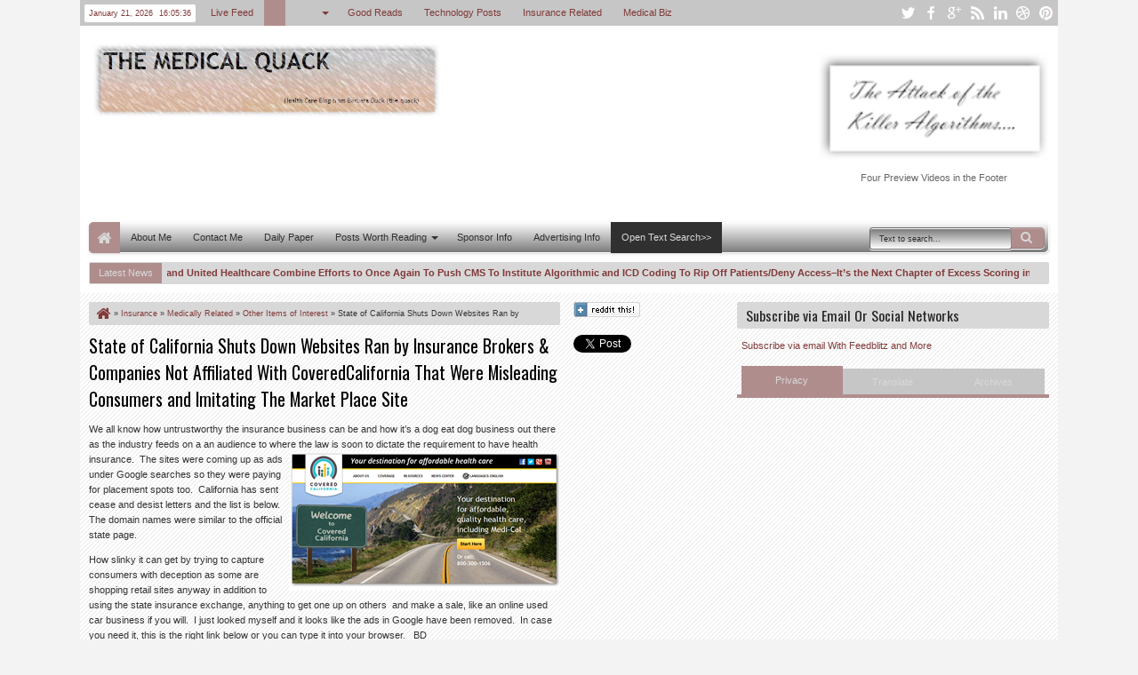

--- FILE ---
content_type: text/html; charset=utf-8
request_url: https://www.google.com/recaptcha/api2/aframe
body_size: 269
content:
<!DOCTYPE HTML><html><head><meta http-equiv="content-type" content="text/html; charset=UTF-8"></head><body><script nonce="33ZH3sysXIB1ZZxWH5POmA">/** Anti-fraud and anti-abuse applications only. See google.com/recaptcha */ try{var clients={'sodar':'https://pagead2.googlesyndication.com/pagead/sodar?'};window.addEventListener("message",function(a){try{if(a.source===window.parent){var b=JSON.parse(a.data);var c=clients[b['id']];if(c){var d=document.createElement('img');d.src=c+b['params']+'&rc='+(localStorage.getItem("rc::a")?sessionStorage.getItem("rc::b"):"");window.document.body.appendChild(d);sessionStorage.setItem("rc::e",parseInt(sessionStorage.getItem("rc::e")||0)+1);localStorage.setItem("rc::h",'1769011535400');}}}catch(b){}});window.parent.postMessage("_grecaptcha_ready", "*");}catch(b){}</script></body></html>

--- FILE ---
content_type: text/javascript; charset=UTF-8
request_url: https://ducknetweb.blogspot.com/feeds/posts/default/-/Insurance?max-results=5&orderby=published&alt=json-in-script&callback=jQuery183008855680185985682_1769011527387&_=1769011527752
body_size: 24109
content:
// API callback
jQuery183008855680185985682_1769011527387({"version":"1.0","encoding":"UTF-8","feed":{"xmlns":"http://www.w3.org/2005/Atom","xmlns$openSearch":"http://a9.com/-/spec/opensearchrss/1.0/","xmlns$blogger":"http://schemas.google.com/blogger/2008","xmlns$georss":"http://www.georss.org/georss","xmlns$gd":"http://schemas.google.com/g/2005","xmlns$thr":"http://purl.org/syndication/thread/1.0","id":{"$t":"tag:blogger.com,1999:blog-3741684961227307530"},"updated":{"$t":"2026-01-11T07:50:21.248-08:00"},"category":[{"term":"Medically Related"},{"term":"Other Items of Interest"},{"term":"Technology"},{"term":"Insurance"},{"term":"Pharma\/FDA News"},{"term":"My Commentaries"},{"term":"Microsoft\/Windows News"},{"term":"Personal Health Records"},{"term":"Need a Laugh"},{"term":"Tablet PCs"},{"term":"Windows Mobile"},{"term":"Interview"}],"title":{"type":"text","$t":" Medical Quack"},"subtitle":{"type":"html","$t":"Medical Quack Healthcare Blog..About the Business of Healthcare "},"link":[{"rel":"http://schemas.google.com/g/2005#feed","type":"application/atom+xml","href":"https:\/\/ducknetweb.blogspot.com\/feeds\/posts\/default"},{"rel":"self","type":"application/atom+xml","href":"https:\/\/www.blogger.com\/feeds\/3741684961227307530\/posts\/default\/-\/Insurance?alt=json-in-script\u0026max-results=5\u0026orderby=published"},{"rel":"alternate","type":"text/html","href":"https:\/\/ducknetweb.blogspot.com\/search\/label\/Insurance"},{"rel":"hub","href":"http://pubsubhubbub.appspot.com/"},{"rel":"next","type":"application/atom+xml","href":"https:\/\/www.blogger.com\/feeds\/3741684961227307530\/posts\/default\/-\/Insurance\/-\/Insurance?alt=json-in-script\u0026start-index=6\u0026max-results=5\u0026orderby=published"}],"author":[{"name":{"$t":"Medical Quack"},"uri":{"$t":"http:\/\/www.blogger.com\/profile\/12443589277651479846"},"email":{"$t":"noreply@blogger.com"},"gd$image":{"rel":"http://schemas.google.com/g/2005#thumbnail","width":"16","height":"16","src":"https:\/\/img1.blogblog.com\/img\/b16-rounded.gif"}}],"generator":{"version":"7.00","uri":"http://www.blogger.com","$t":"Blogger"},"openSearch$totalResults":{"$t":"3566"},"openSearch$startIndex":{"$t":"1"},"openSearch$itemsPerPage":{"$t":"5"},"entry":[{"id":{"$t":"tag:blogger.com,1999:blog-3741684961227307530.post-2939280304836178969"},"published":{"$t":"2018-03-10T09:13:00.001-08:00"},"updated":{"$t":"2018-03-12T06:43:38.038-07:00"},"category":[{"scheme":"http://www.blogger.com/atom/ns#","term":"Insurance"},{"scheme":"http://www.blogger.com/atom/ns#","term":"Medically Related"},{"scheme":"http://www.blogger.com/atom/ns#","term":"My Commentaries"},{"scheme":"http://www.blogger.com/atom/ns#","term":"Pharma\/FDA News"},{"scheme":"http://www.blogger.com/atom/ns#","term":"Technology"}],"title":{"type":"text","$t":"Pharmacy Benefit Managers Are Not Much More Than “Complex Well-Greased Algorithmic Human Scoring Machines” That Deny or Allow Access To Drugs To Create\/Substantiate Big Corporate Profits"},"content":{"type":"html","$t":"\u003Cp\u003ESo let’s get down to what’s really happening here.\u0026nbsp; Once upon a time the PBM models were a different type of creature but as time moved on they became less about a better and affordable price for prescriptions and more about and algorithmic machine to create profits, hidden for the most part as we can’t see the transactions written in computer code where every execution comes along and takes their\u003Ca href=\"https:\/\/lh3.googleusercontent.com\/-cPuBknPJnJI\/WqQR9-82JAI\/AAAAAAABNMo\/9BxoYmYEPDAeO2VeUBanKlAoH7tehHiYwCHMYCw\/s1600-h\/image%255B3%255D\"\u003E\u003Cimg width=\"395\" height=\"268\" title=\"image\" align=\"right\" style=\"float: right; display: inline; background-image: none;\" alt=\"image\" src=\"https:\/\/lh3.googleusercontent.com\/-xbwHhvTEeAo\/WqQSDg_2GoI\/AAAAAAABNMs\/E_i8H8PUsT4fEPyQ_XZKR5otSvSnyMC4QCHMYCw\/image_thumb%255B1%255D?imgmax=800\" border=\"0\"\u003E\u003C\/a\u003E chunk of money.\u0026nbsp; United Healthcare created the PBM model back in 1976 under the name of \u003Ca href=\"https:\/\/en.wikipedia.org\/wiki\/Diversified_Pharmaceutical_Services\"\u003EDiversified Pharmaceuticals\u003C\/a\u003E, which ended up ultimately being purchased by Express Scripts via SmithKline Beecham.\u0026nbsp; Express Scripts also purchased another PBM a few years back called \u003Ca href=\"https:\/\/en.wikipedia.org\/wiki\/Medco_Health_Solutions\"\u003EMedco\u003C\/a\u003E, so combine all the algorithms with both companies and you end up with a massive collection of algorithmic computer code, there to create profits.\u0026nbsp; \u003C\/p\u003E\u003Cp\u003EIt was the feeling that too much corruption and price setting would occur if pharmaceutical companies owned pharmacy benefit managers so they divested themselves of the pharmacy benefit business and it got worse as the PBM businesses moved into the arena of the health insurance companies.\u0026nbsp; Initially the PBMs were supposed to work as a partner to help insurance companies control costs, but it’s far from that today.\u0026nbsp; Today all we see is a consumer “scoring” business that found out how to score you by mining and selling all your data to make big profits for the most part.\u0026nbsp; Sure there’s still drug pricing in the picture, but it’s more about what the market will bear than it is affordability.\u0026nbsp; What we have ended up with is more of a digital caste system with drugs that goes way beyond negotiating price and helps substantiate a digital caste system that is growing every year in the US.\u0026nbsp; We don’t have the algorithms and the formulas to fight back and thus as consumers and small businesses we are just mowed under by what’s taking place and we have a Congress that is flat out both too stupid to see it or has been sufficiently bought off by the big conglomerate, or both. \u003C\/p\u003E\u003Cp\u003E\u003Ca href=\"http:\/\/ducknetweb.blogspot.com\/2015\/09\/excess-scoring-of-us-consumers-us.html\"\u003E\u003Cstrong\u003EExcess Scoring of US Consumers, US Citizens-Scored into Oblivion By Proprietary Algorithms and Formulas, Never Duplicated or Tested for Accuracy-Profits of Big Business And A White House Executive Command To Continue the Abuse..\u003C\/strong\u003E\u003C\/a\u003E\u003C\/p\u003E\u003Cp\u003EIt’s hard today to even find really good journalism with the big media as they are all starving for revenue since Facebook came along with all their algorithms and functioned like a PBM to rob them of their advertising revenue so they are hanging on to what’s left on who pays for ads, and it circles right back to big pharma and health insurance companies, and nobody’s going to disturb what left of the golden goose that helps keep their doors open with new stories that give you the real picture today as they will not publish anything that will reduce what advertising revenue that they have left with anything detrimental reported about big pharma and health insurance companies.\u0026nbsp; As I wrote a while back, news rigging is here, and done with algorithmic models that write the news for them today as well.\u0026nbsp; It’s like your day trading software, you just plug in what you want and the software will write it up with a focus that you specify, or knock off news is also done this way, taking existing news and putting the bot to work t re-arrange an article (s) that’s already been written to create a new one with a bot that is smart enough to avoid any references that would create any plagiarism.\u0026nbsp; It’s the way it works, with 60% of what you read today being produced in this fashion.\u0026nbsp; \u003C\/p\u003E\u003Cp\u003E\u003Ca href=\"http:\/\/ducknetweb.blogspot.com\/2015\/04\/news-rigging-has-arrived-astroturf-and.html\"\u003E\u003Cstrong\u003ENews rigging Has Arrived! Astroturf and Manipulation of Media Messages-TED Video About “The Fake Grass Roots” Of Big Pharma and Other Campaigns That Fool and Fool Again…\u003C\/strong\u003E\u003C\/a\u003E\u003Cp\u003EComing back around to the PBM machines, these are all automated processed and you can’t see what’s really going on and it’s hard to make changes as they keep adding more layers of hidden computer code and then create a story that will dupe you into thinking that some new algorithmic processes are going to save the day for consumers, and that’s not true, the machines are there to create more profits, not a better world for us with getting our medications we need, they have a captive audience and they know it.\u0026nbsp; If thing were really working the way they said they were, we wouldn’t have news stories and legal cases like this. You take the receipts, the cost as it’s been done many times on what you pay for your prescriptions, and you end up with the same thing, algorithms that lie to you and a big media service today that supports the algorithms that lie and cheat.\u0026nbsp; It’s in your face and you can choose to look at reality or go off into a little virtual world where you convince yourself that this is just not happening, which many people do and then wonder why things are not getting any better. \u003Cp\u003E\u003Ca href=\"http:\/\/ducknetweb.blogspot.com\/2016\/10\/cigna-united-healthcare-face-class_16.html\"\u003E\u003Cstrong\u003ECigna \u0026amp; United Healthcare Face Class Action Suits-PBM Over Charging Customers for Prescriptions, OptumRX Pharmacy Benefit Management Software-“Front Running” Consumers With Killer Algorithms at the Drug Store\u003C\/strong\u003E\u003C\/a\u003E\u003Cp\u003EIt’s what I call a “One Trick Algo” world out there for consumers and the PBM business clearly leads the way in all of this with trickery used with computer code to make you think this is not the case.\u0026nbsp; It’s all about selling, mining and scoring your data to rapidly increase the rate of inequality in the US and if you think that putting another layer top will fix things, you’re back in that virtual fantasy world as you can’t keep layering computer code and algorithms on top of bad models and expect anything to change, it will only get worse, more complex and that benefits corporate America when consumers have no clue about understanding the systems we are forced to deal with today, and you are told “just keep clicking” for those miracle fixes, which of course do not exist.\u003Cp\u003E\u003Ca href=\"http:\/\/ducknetweb.blogspot.com\/2017\/04\/one-trick-algo-world-needs-to-be.html\"\u003E\u003Cstrong\u003E“One Trick Algo World” Needs to be Licensed and Indexed–Spurious Correlations “For Profit” Are Out of Control\u003C\/strong\u003E\u003C\/a\u003E\u003Cp\u003ESo there’s coupons out there for saving on your prescriptions, but did you know it’s just another pharmacy benefit manager financing the coupon?\u0026nbsp; Why do they do it?\u0026nbsp; They do it for money and data.\u0026nbsp; So as an example if your PBM is Express Scripts let’s say and you have a coupon from one of those discount card deals that will give you a better price, well it’s probably OptumRX (a wholly owned subsidiary of United Healthcare) that gives you the discount, so you’re still in the PBM game, just not the one that comes with your insurance plan to get your meds.\u0026nbsp; \u003Cp\u003EThese coupons too all have what is called a “bin” number on them just like your insurance plan has and you can easily do a “bin” number search on the internet to see who’s financing the discount of your prescription.\u0026nbsp; Drug stores have to pay a fee for the privilege of filling your prescription when a PBM card or discount is used and it’s called a DIR fee, and these get big as they do not all occur at the time of your transaction either.\u0026nbsp; When you ask for a “cash” discount from an independent pharmacy the drug store gets to avoid this fee and can keep more of the revenue and not have to give it to the PBM.\u0026nbsp; The DIR fees are yet another profit producing algorithmic machine of their own accord.\u0026nbsp; Recently it was discovered that Caremark was charging their own CVS drug stores a much smaller fee than what was being levied on other drug stores where Caremark is the patient’s PBM, so this gets very involved with quants and analysts figuring how much profit they can make with these fees.\u0026nbsp; Recently it was reported that the auditors at Publix Warehouse asked about the $25 Million\u003Cimg width=\"182\" height=\"208\" align=\"right\" style=\"float: right; display: inline;\" src=\"http:\/\/lh3.googleusercontent.com\/-XHSvyCC6Ly0\/Vi7i2iz25hI\/AAAAAAABMkY\/pP9kI46N7qE\/image%25255B8%25255D.png?imgmax=800\"\u003E Dollar DIR fees they had to pay, they didn’t know what they were and that’s a big charge so even the big corporations are getting screwed by the PBMs with these fees just to be able to fill your prescription.\u0026nbsp; What a big profit making algorithmic machine, is it not?\u003Cp\u003ESo if you have one of those cards, the one getting the big profits are the company names attached to that “bin” number folks.\u0026nbsp; A lot of pharmacists if you give them the chance will match that price or even give you a better price with cash, as both you and the pharmacist win that way versus having the PBM monster algorithms charging in to get their cut.\u0026nbsp; Now we have Cigna wanting to buy Express Scripts so they can be liked United Healthcare and keep all that money, but there’s only one problem with Cigna being late to the dance here and that’s the fact that Cigna had a 10 year PBM agreement with PBM Catamaran which was bought by OptumRX (UNH) and there’s 5 years left, so no Express Scripts for those insured by Cigna, you have 5 more years of OptumRX unless they cut some kind of a deal and pay United Healthcare a boat load of money.\u0026nbsp; Right now Cigna needs a bond sale to be able to buy Express Scripts as they don’t have enough money, so when’s that going to take place?\u0026nbsp; I wrote this article back in 2015 when OptumRX bought Catamaran and few folks seem to be aware of this as they are too busy with their little virtual worlds of Facebook Follies and playing games I think. \u003Cp\u003E\u003Ca href=\"http:\/\/ducknetweb.blogspot.com\/2015\/10\/if-you-are-insured-by-cigna-guess-what.html\"\u003E\u003Cstrong\u003EIf You Are Insured by Cigna, Guess What You Have a New Pharmacy Benefit Manager Named United Healthcare\u003C\/strong\u003E\u003C\/a\u003E\u003Cp\u003E\u003Ca href=\"http:\/\/ducknetweb.blogspot.com\/2015\/03\/united-healthcare-buys-catamaran.html\"\u003E\u003Cstrong\u003EUnited Healthcare Buys Catamaran Pharmacy Benefit Manager Just As the PBM Gets Hit With A Class Action Lawsuit For Low Balling Pharmacy Reimbursements..And More Patient Data to Sell and Analyze For Profit\u003C\/strong\u003E\u003C\/a\u003E\u003C\/p\u003E\u003Cp\u003EActually Express Scripts uses a lot of OptumRX algorithms already and has since 2010 with their bogus\u003Cimg align=\"right\" style=\"float: right; display: inline;\" src=\"http:\/\/lh3.googleusercontent.com\/-WTU_WavuGLg\/VYjYaFce1MI\/AAAAAAABMZA\/DCNNtafnZm8\/image%25255B8%25255D.png?imgmax=800\"\u003E black box scoring metrics, so yeah they’re already connected at the algorithms you could say.\u0026nbsp; \u003Cp\u003E\u003Ca href=\"http:\/\/ducknetweb.blogspot.com\/2010\/10\/express-scripts-new-program-to-contact.html\"\u003E\u003Cstrong\u003EExpress Scripts- New Program to Contact and Predict Patients Who May Not Be Taking Their Medicine Based On Ingenix Algorithms–We Want the Revenue Please Don’t Stop\u003C\/strong\u003E\u003C\/a\u003E\u003C\/p\u003E\u003Cp\u003EAnd here it is a few years later, revisited to see what kind of a bogus data selling\/mining business Express Scripts created with those Ingenix (Optum) algorithms, quite the deal when you are scored on bogus metrics every time you fill a prescription.\u0026nbsp; Are you a man seeing a female MD, whoops that’s bad and do you have kids at home, that’s bad too as they will distract you from taking your meds.\u0026nbsp; These companies get away with this crap and sell those scores to insurers right and left.\u0026nbsp; So the choice is yours to start reading up and not being so stupid and speaking out and realize it’s an algorithmic computer code service that is running all of this. \u003Cp\u003E\u003Ca href=\"http:\/\/ducknetweb.blogspot.com\/2015\/06\/medication-adherence-predictions-enter.html\"\u003E\u003Cstrong\u003EMedication Adherence Predictions Enter the World of Quantitated Justifications For Things That Are Just Not True, Members of the Proprietary “Code Hosing” Clubs Out There Destroying Your Privacy\u003C\/strong\u003E\u003C\/a\u003E\u003C\/p\u003E\u003Cp\u003EDid you know FICO buys all this scoring data from PBMs and sells it too?\u0026nbsp; Sure they want to cash in and mix t\u003Cimg width=\"340\" height=\"282\" align=\"right\" style=\"float: right; display: inline;\" src=\"http:\/\/lh3.googleusercontent.com\/-U0fHNHM3Vvo\/VYjYc7peUgI\/AAAAAAABMZI\/N5v7HrnJd2c\/image%25255B3%25255D.png?imgmax=800\"\u003Ehis crap in with your credit scores!\u0026nbsp; Please get angry about this and start speaking up as the well greased algorithmic machines are taking over your meds every way they can.\u0026nbsp; Big pharma buys these scores too and if they can show that folks aren’t really taking their meds with a bunch of bogus stats, it helps them keep the prices high with their political campaigns for profit as they come back with arguments that patients are not taking their meds so why should they offer them for less!\u0026nbsp;\u0026nbsp; Look at the image from Express Scripts, they want to make the patients the problem!\u0026nbsp; Non-adherence is not a disease to be cured, it’s the price of the drugs that adds to people not taking their drugs, wake up to the scam for bigger profits.\u0026nbsp; \u003Cp\u003E\u003Ca href=\"http:\/\/ducknetweb.blogspot.com\/2014\/06\/fico-medication-adherence-scoring.html\"\u003E\u003Cstrong\u003EFICO Medication Adherence Scoring Should Be Banned As It’s Quantitated Justifications for Profit That Hurts US Consumers Using Proprietary Algorithms That Cannot Be Replicated For Accuracy or Audited\u003C\/strong\u003E\u003C\/a\u003E\u003C\/p\u003E\u003Cp\u003E\u003Cstrong\u003EIt’s pretty wild is it not that Express Scripts decided to turn medication adherence into a disease!\u0026nbsp; It’s not a disease at all.\u003C\/strong\u003E\u0026nbsp; They want you to think of it like you have cancer, diabetes, etc.\u0026nbsp; Beware of PBM marketing for profit.\u0026nbsp; \u003Cp\u003EBe aware too of the next step of the PBM algorithms for profit, connecting coupons to your medical records.\u0026nbsp; This is promoted to doctors to provide you with an e-coupon that goes directly to the pharmacy in lieu of using your PBM discount.\u0026nbsp; When this is done electronically, you cannot ask for a cash discount from the drug store as the price is locked in and the drug store is electronically stuck with the DIR fee to pay that I discussed above.\u0026nbsp; If you are offered one of these, have the doctor print it out and give the drug store a chance to match it with a cash discount instead of sticking it to the drug store.\u0026nbsp; See how these algorithms for profit work and you had no idea at all.\u0026nbsp; It’s PBM wars you could say as if you don’t use your PBM for your script, or you don’t have one, by using a coupon, a DIR fee is created for the drug store to pay down the road and cha ching, cha ching they make some money. \u003Cimg align=\"right\" style=\"float: right; display: inline;\" src=\"https:\/\/lh3.googleusercontent.com\/-3vUPXlYry8E\/WUtNkuod6xI\/AAAAAAABM5U\/RBTZvIgihuwzV9mJkE-v1WQA66bHnFg4wCHMYCw\/image_thumb%255B5%255D?imgmax=800\"\u003E\u0026nbsp;\u003Cstrong\u003EPBMs\u0026nbsp; want no prescription filled without a PBM getting a DIR fee attached in the overall performance standards levied on the pharmacy. \u003C\/strong\u003E\u003Cp\u003E\u003Ca href=\"http:\/\/ducknetweb.blogspot.com\/2017\/06\/pharmacy-benefit-managers-invade.html\"\u003E\u003Cstrong\u003EPharmacy Benefit Managers Invade Medical Records and Electronically Connect Cash Patients to RX Discount Cards-OptimizeRX-to SingleCare to OptumRX\u003C\/strong\u003E\u003C\/a\u003E\u003Cp\u003EActually if you pay cash the PBMs come knocking at the door of the drug stores in time as well if they can’t track a credit card transaction or one of these coupon things, along with any other data supporting a purchase and you’ll be labeled a non compliant outlier if you use cash as well.\u0026nbsp; Get a load of that as the pharmacists at the drug stores get presented with lists of patients who are not compliant, only because they pay cash.\u0026nbsp; See how these black box analytics are really bogus!\u0026nbsp; PBMs are right in there pushing the war on cash.\u0026nbsp; Too many cash clients make the drug store look bad, which is ridiculous!\u0026nbsp; \u003Cp\u003E\u003Ca href=\"http:\/\/ducknetweb.blogspot.com\/2015\/07\/patients-who-pay-cash-when-filling.html\"\u003E\u003Cstrong\u003EPatients Who Pay “Cash” When Filling Prescriptions Are Now Called “Outliers, Pharmacists Required to Fix Outliers as They Show Up As Non Medication Adherence Compliant With 5 Star Systems Full of Flawed Data…\u003C\/strong\u003E\u003C\/a\u003E\u003Cp\u003EI have quite a few more posts in the archives of this blog that explain a lot of this as well, read them and learn up as when you hear laws and rules are being created to control the costs of medications today, just laugh like I do at those attempts as they are fruitless and Congress is way too stupid to understand how the well greased PBM algorithmic machines work, as you can’t change the machines with verbiage and expect any changed outcome, corporate America just codes around the verbiage and cheats if they want as the code and algorithms are all locked up in black boxes which nobody except the PBM has access to, so as long as they can tell a story that their code is complaint with verbiage, the nightmare lives on and nothing gets changed and they’ll keep telling you to go hang out in your little virtual worlds of the Facebook Follies and the likes to speak out.\u0026nbsp; Nobody listens to any of that anymore as well, it’s just a place to vent and you get trapped in their well greased algorithmic machines as well.\u0026nbsp; Here’s a big part of the problem. \u003C\/p\u003E\u003Cp\u003E\u003Ca href=\"http:\/\/ducknetweb.blogspot.com\/2015\/06\/virtual-world-values-and-real-world-we.html\"\u003E\u003Cstrong\u003EVirtual World Values and The Real World, We Have A Big Problem: People Can’t Tell the Difference Anymore as Perceptual Madness Grows to Further Accelerate Inequality…\u003C\/strong\u003E\u003C\/a\u003E\u003C\/p\u003E\u003Cp\u003E\u003Ca href=\"http:\/\/ducknetweb.blogspot.com\/2015\/05\/privacy-duping-of-america-intangible.html\"\u003E\u003Cstrong\u003EPrivacy Duping of America-The Intangible Threat Model Has Changed Significantly-Companies Hide The Code On the Web, $180 Billion Dollar A Year Business, Welcome to The Duperville World of Inequality..\u003C\/strong\u003E\u003C\/a\u003E\u003C\/p\u003E\u003Cp\u003ESo in closing I hope helped make the case and explained a bit more about the well greased PBM algorithmic machines that are in control out there, and the only way to do anything is to dump some of these black boxes and furthermore get to see their code that’s patented and running everything.\u0026nbsp; Until something is done is, no laws, rules, etc. will have much impact, they just call in their quants and code around it.\u0026nbsp; You can hear more of that from a presentation I did a few months ago where I spoke and spelled a lot of this out at a big doctor convention.\u0026nbsp; Here’s a spoiler screen to the right…how do you like that patent?\u0026nbsp; Time to wake up dupes and speak up. BD\u003Cp\u003E\u003Cstrong\u003E\u003Ca href=\"http:\/\/ducknetweb.blogspot.com\/2017\/11\/algorithms-scoring-metrics-privacy-and.html\"\u003EAlgorithms, Scoring Metrics, Privacy and more in today’s Healthcare business world–The Healthcare Algo Cartel\u003C\/a\u003E\u003C\/strong\u003E"},"link":[{"rel":"replies","type":"application/atom+xml","href":"https:\/\/ducknetweb.blogspot.com\/feeds\/2939280304836178969\/comments\/default","title":"Post Comments"},{"rel":"replies","type":"text/html","href":"https:\/\/ducknetweb.blogspot.com\/2018\/03\/pharmacy-benefit-managers-are-not-much.html#comment-form","title":"0 Comments"},{"rel":"edit","type":"application/atom+xml","href":"https:\/\/www.blogger.com\/feeds\/3741684961227307530\/posts\/default\/2939280304836178969"},{"rel":"self","type":"application/atom+xml","href":"https:\/\/www.blogger.com\/feeds\/3741684961227307530\/posts\/default\/2939280304836178969"},{"rel":"alternate","type":"text/html","href":"https:\/\/ducknetweb.blogspot.com\/2018\/03\/pharmacy-benefit-managers-are-not-much.html","title":"Pharmacy Benefit Managers Are Not Much More Than “Complex Well-Greased Algorithmic Human Scoring Machines” That Deny or Allow Access To Drugs To Create\/Substantiate Big Corporate Profits"}],"author":[{"name":{"$t":"Medical Quack"},"uri":{"$t":"http:\/\/www.blogger.com\/profile\/12443589277651479846"},"email":{"$t":"noreply@blogger.com"},"gd$image":{"rel":"http://schemas.google.com/g/2005#thumbnail","width":"16","height":"16","src":"https:\/\/img1.blogblog.com\/img\/b16-rounded.gif"}}],"media$thumbnail":{"xmlns$media":"http://search.yahoo.com/mrss/","url":"https:\/\/lh3.googleusercontent.com\/-xbwHhvTEeAo\/WqQSDg_2GoI\/AAAAAAABNMs\/E_i8H8PUsT4fEPyQ_XZKR5otSvSnyMC4QCHMYCw\/s72-c\/image_thumb%255B1%255D?imgmax=800","height":"72","width":"72"},"thr$total":{"$t":"0"}},{"id":{"$t":"tag:blogger.com,1999:blog-3741684961227307530.post-5192817592547658015"},"published":{"$t":"2017-12-27T19:45:00.001-08:00"},"updated":{"$t":"2017-12-27T19:45:53.779-08:00"},"category":[{"scheme":"http://www.blogger.com/atom/ns#","term":"Insurance"},{"scheme":"http://www.blogger.com/atom/ns#","term":"Medically Related"},{"scheme":"http://www.blogger.com/atom/ns#","term":"My Commentaries"},{"scheme":"http://www.blogger.com/atom/ns#","term":"Other Items of Interest"}],"title":{"type":"text","$t":"Optum\/United Healthcare Quietly Sold Optum Hospice to Compassus in December of 2016-And Compassus Is Now Contracted Under Optum Services to Manage the Facilities, Services and Provide the OptumCare Doctors"},"content":{"type":"html","$t":"\u003Cp\u003EOptum certainly kept this very quiet when they sold their hospice facilities to Compassus and I don’t think they even told their own investors.\u0026nbsp;\u0026nbsp; I could not locate any SEC 10k filings or even a Form D from a search I did and this sale took place a year ago.\u0026nbsp;\u0026nbsp; Optum is not not out of this business though, they want to manage it instead, just as they manage surgeons and physicians with \u003Ca href=\"http:\/\/scasurgery.com\/about-us\/overview-history\/\"\u003ESurgical Care Affiliates\u003C\/a\u003E and \u003Ca href=\"https:\/\/professionals.optumcare.com\/engagement\/ways-engage.html\"\u003EOptumCare doctors.\u003C\/a\u003E\u0026nbsp; The worst nightmare for those in hospice has come true, the thought of Optum utilization managers prowling around Compassus Hospice facilities as they intend now to use Optum Hospice Services to manage them.\u0026nbsp; The old webpage of Optum Hospice is now gone as well, and has been replaced with \u003Ca href=\"https:\/\/www.optumcare.com\/services\/advanced-care\/hospice-care.html\"\u003Ea page featuring “hospice services”.\u003C\/a\u003E\u0026nbsp; \u003Cp\u003E\u003Cstrong\u003EHospice care by the algorithms is what we are looking at here\u003C\/strong\u003E with even \u003Cstrong\u003Emore undue and not proven analytical scoring of patients taking place at their last days of their lives.\u003C\/strong\u003E\u0026nbsp; I think the screen from this Compasssus PowerPoint presentation on the revenue growth here tells the story of what this company’s (Compassus) goals are revenue and not patient care being the first priority.\u0026nbsp; You can see the other hospice services Compassus has acquired as well as Optum.\u0026nbsp; Their goal here is to create a model (made up of algorithmic functions) to design care for those patients in hospice services.\u0026nbsp; One might also guess that OptumRX will be the PBM of choice for these hospice facilities as well, all part of United Healthcare.\u0026nbsp; \u003Cp\u003E\u003Ca href=\"https:\/\/lh3.googleusercontent.com\/-LSWkyVfbQJs\/WkRo6lqLWII\/AAAAAAABNLs\/IMG1_i-ODDQ0DaBzL6WSN_SaBCrhGYWBwCHMYCw\/s1600-h\/clip_image001%255B5%255D\"\u003E\u003Cimg width=\"484\" height=\"375\" title=\"clip_image001\" style=\"border: 0px currentcolor; border-image: none; display: inline; background-image: none;\" alt=\"clip_image001\" src=\"https:\/\/lh3.googleusercontent.com\/-SDAuZcM7UR8\/WkRo7LyDOTI\/AAAAAAABNLw\/LrsMIKAW_sgg5aGPcdTXp8BoVb06Ki8OACHMYCw\/clip_image001_thumb%255B2%255D?imgmax=800\" border=\"0\"\u003E\u003C\/a\u003E\u003Cp\u003EAnd here’s the management plan as you can see below with touting the Optum Partnership.\u0026nbsp; Compassus is owned by private equity firms,\u0026nbsp; Formation Capital and Audax Private Equity.\u0026nbsp; Private equity firms are currently draining the money out of nursing homes too, look at Kindred and HCR Manor (the one that Carlyle just walked away from as they couldn’t bleed it anymore).\u0026nbsp;\u0026nbsp; With Kindred being purchased by Humana and two private equity firms, we can just assume that Humana is in there to make money from their Humana PBM from the drugs prescribed with the hospice services and the 2 private equity firms might be looking for any assets they can find to drain to line their own pockets, so that future there for patients and their care seems to look somewhat dim.\u0026nbsp; The real estate assets seem like they are always the first to be sold off, to leave the hospice and nursing home locations as “renters” for their facilities with high monthly payments, sometimes to another private equity firm held company that owns the properties.\u0026nbsp; \u003Cp\u003E\u003Ca href=\"https:\/\/lh3.googleusercontent.com\/-96iGJxvNg3k\/WkRo7tDBq1I\/AAAAAAABNL0\/6l4tab1BWvQO5UUAD2oUoRshBd-O2OubACHMYCw\/s1600-h\/clip_image002%255B5%255D\"\u003E\u003Cimg width=\"493\" height=\"368\" title=\"clip_image002\" style=\"border: 0px currentcolor; border-image: none; display: inline; background-image: none;\" alt=\"clip_image002\" src=\"https:\/\/lh3.googleusercontent.com\/-ot6vXGW653M\/WkRo8F_lVWI\/AAAAAAABNL4\/h2LNHKE58xY08HNQr91HmUPTzjNQzYqdACHMYCw\/clip_image002_thumb%255B2%255D?imgmax=800\" border=\"0\"\u003E\u003C\/a\u003E\u003Cp\u003ESo after private equity has finished bleeding\u0026nbsp; US retailers to the point of bankruptcy, is this is the next level, nursing homes and hospice services for the next asset drain?\u0026nbsp; It certainly is beginning to look like it.\u0026nbsp; Unlike the retailer asset bleed, this time we are dealing with people’s lives and a big potential for patient endangerment, all for the sakes of the private equity companies being able to put more money in their own pockets.\u003Cp\u003EAgain, one has to wonder why this was kept secret and given no press at all, and it’s only now that the facilities themselves are making the name changes that this has come to light.\u0026nbsp; I would search out a non profit for a family member for sure versus this hospice for profit group here, as that’s what hospice should be, for the patient and not come with a profit portfolio at the starting gate.\u0026nbsp; BD "},"link":[{"rel":"replies","type":"application/atom+xml","href":"https:\/\/ducknetweb.blogspot.com\/feeds\/5192817592547658015\/comments\/default","title":"Post Comments"},{"rel":"replies","type":"text/html","href":"https:\/\/ducknetweb.blogspot.com\/2017\/12\/optumunited-healthcare-quietly-sold.html#comment-form","title":"0 Comments"},{"rel":"edit","type":"application/atom+xml","href":"https:\/\/www.blogger.com\/feeds\/3741684961227307530\/posts\/default\/5192817592547658015"},{"rel":"self","type":"application/atom+xml","href":"https:\/\/www.blogger.com\/feeds\/3741684961227307530\/posts\/default\/5192817592547658015"},{"rel":"alternate","type":"text/html","href":"https:\/\/ducknetweb.blogspot.com\/2017\/12\/optumunited-healthcare-quietly-sold.html","title":"Optum\/United Healthcare Quietly Sold Optum Hospice to Compassus in December of 2016-And Compassus Is Now Contracted Under Optum Services to Manage the Facilities, Services and Provide the OptumCare Doctors"}],"author":[{"name":{"$t":"Medical Quack"},"uri":{"$t":"http:\/\/www.blogger.com\/profile\/12443589277651479846"},"email":{"$t":"noreply@blogger.com"},"gd$image":{"rel":"http://schemas.google.com/g/2005#thumbnail","width":"16","height":"16","src":"https:\/\/img1.blogblog.com\/img\/b16-rounded.gif"}}],"media$thumbnail":{"xmlns$media":"http://search.yahoo.com/mrss/","url":"https:\/\/lh3.googleusercontent.com\/-SDAuZcM7UR8\/WkRo7LyDOTI\/AAAAAAABNLw\/LrsMIKAW_sgg5aGPcdTXp8BoVb06Ki8OACHMYCw\/s72-c\/clip_image001_thumb%255B2%255D?imgmax=800","height":"72","width":"72"},"thr$total":{"$t":"0"}},{"id":{"$t":"tag:blogger.com,1999:blog-3741684961227307530.post-2806578274004993046"},"published":{"$t":"2017-11-19T12:49:00.001-08:00"},"updated":{"$t":"2017-11-19T12:49:28.168-08:00"},"category":[{"scheme":"http://www.blogger.com/atom/ns#","term":"Insurance"},{"scheme":"http://www.blogger.com/atom/ns#","term":"Medically Related"},{"scheme":"http://www.blogger.com/atom/ns#","term":"My Commentaries"},{"scheme":"http://www.blogger.com/atom/ns#","term":"Other Items of Interest"},{"scheme":"http://www.blogger.com/atom/ns#","term":"Pharma\/FDA News"},{"scheme":"http://www.blogger.com/atom/ns#","term":"Technology"}],"title":{"type":"text","$t":"Algorithms, Scoring Metrics, Privacy and more in today’s Healthcare business world–The Healthcare Algo Cartel"},"content":{"type":"html","$t":"\u003Cp\u003EThis is a video of a recent presentation I did at the 74th Annual AAPS (American Association of Physicians and Surgeons) meeting.\u0026nbsp; I don’t do too much blogging anymore as I don’t want to be confused with all the “junk” news out there but thought this is worth a look and listen for all.\u003C\/p\u003E\u003Cp\u003EThe presentation was initially intended for a physician crowd, but after I thought about it, consumers can learn a lot from this as well.\u0026nbsp; We have too many folks today \u003Ca href=\"http:\/\/ducknetweb.blogspot.com\/2015\/06\/virtual-world-values-and-real-world-we.html\"\u003Echoosing “virtual” values and getting lost in the real world and don’t realize\u003C\/a\u003E what goes on behind the scenes, and it’s a lot, things you can’t see rising from corporate America to gain control of us lesser valued serfs it seems.\u003Ca href=\"https:\/\/lh3.googleusercontent.com\/-x9TT-P6Qjsc\/WhHuVDVWncI\/AAAAAAABM6k\/xN1ufLdHrMM8gaJiMxDf4aNpcDKifKFoACHMYCw\/s1600-h\/Optum_moneyball%255B4%255D\"\u003E\u003Cimg width=\"207\" height=\"149\" title=\"Optum_moneyball\" align=\"right\" style=\"border: 0px currentcolor; border-image: none; float: right; display: inline; background-image: none;\" alt=\"Optum_moneyball\" src=\"https:\/\/lh3.googleusercontent.com\/-NMTC07Amu2I\/WhHuVoIroiI\/AAAAAAABM6o\/74SyRudsU7IGGN1PBCMVEbp4DoYGFY9sACHMYCw\/Optum_moneyball_thumb%255B2%255D?imgmax=800\" border=\"0\"\u003E\u003C\/a\u003E\u003C\/p\u003E\u003Cp\u003EEvery direction you turn today, somebody is \u003Ca href=\"http:\/\/ducknetweb.blogspot.com\/2015\/09\/excess-scoring-of-us-consumers-us.html\"\u003Emining up some behavior data and scoring you today, so we have so many scores\u003C\/a\u003E, and many of them secret, who knows what value some big corporation or government is putting on our head today?\u0026nbsp; I’ve been writing about this for years and unfortunately we have gone beyond just good production software that helps us in life and in doing our jobs into a somewhat digital caste system.\u0026nbsp; I used to write software and this is my attempt here to let the average consumer know more about what’s really taking place out there.\u0026nbsp; I thought the Obama administration was getting way too virtual, but it seems the new Trump administration is just as bad with not seeing the real world and embracing virtual world values as well, so I guess it doesn’t matter which person or party is in control out there today, \u003Cstrong\u003Ethey don’t like the ugly real world \u003C\/strong\u003Eand keep pushing virtual values on all of us to keep consumers in the dark.\u003C\/p\u003E\u003Cp\u003EI call it a \u003Ca href=\"http:\/\/ducknetweb.blogspot.com\/2017\/04\/one-trick-algo-world-needs-to-be.html\"\u003E“One Trick Algo” world\u003C\/a\u003E and that’s what you’re getting too often out there today, some algorithms and computer code, written by corporate America to profit that tricks you into things you would rather not do if you knew the whole story.\u0026nbsp; I call this \u003Ca href=\"http:\/\/ducknetweb.blogspot.com\/2015\/06\/operation-perception-deception-into.html\"\u003E“Operation Perception Deception”,\u003C\/a\u003E which was a post I wrote back in 2015 and sadly it’s getting bigger every day.\u0026nbsp; So take a look and see what’s going on behind the scenes in healthcare, and don’t deceive yourself too badly with virtual values as people can’t seem to be able to tell the difference anymore.\u0026nbsp; BD\u003C\/p\u003E\u003Cp\u003E\u003Ciframe width=\"560\" height=\"315\" src=\"https:\/\/www.youtube.com\/embed\/vKBMXQXWvvs?rel=0\" frameborder=\"0\" allowfullscreen=\"\"\u003E\u003C\/iframe\u003E\u003C\/p\u003E"},"link":[{"rel":"replies","type":"application/atom+xml","href":"https:\/\/ducknetweb.blogspot.com\/feeds\/2806578274004993046\/comments\/default","title":"Post Comments"},{"rel":"replies","type":"text/html","href":"https:\/\/ducknetweb.blogspot.com\/2017\/11\/algorithms-scoring-metrics-privacy-and.html#comment-form","title":"0 Comments"},{"rel":"edit","type":"application/atom+xml","href":"https:\/\/www.blogger.com\/feeds\/3741684961227307530\/posts\/default\/2806578274004993046"},{"rel":"self","type":"application/atom+xml","href":"https:\/\/www.blogger.com\/feeds\/3741684961227307530\/posts\/default\/2806578274004993046"},{"rel":"alternate","type":"text/html","href":"https:\/\/ducknetweb.blogspot.com\/2017\/11\/algorithms-scoring-metrics-privacy-and.html","title":"Algorithms, Scoring Metrics, Privacy and more in today’s Healthcare business world–The Healthcare Algo Cartel"}],"author":[{"name":{"$t":"Medical Quack"},"uri":{"$t":"http:\/\/www.blogger.com\/profile\/12443589277651479846"},"email":{"$t":"noreply@blogger.com"},"gd$image":{"rel":"http://schemas.google.com/g/2005#thumbnail","width":"16","height":"16","src":"https:\/\/img1.blogblog.com\/img\/b16-rounded.gif"}}],"media$thumbnail":{"xmlns$media":"http://search.yahoo.com/mrss/","url":"https:\/\/lh3.googleusercontent.com\/-NMTC07Amu2I\/WhHuVoIroiI\/AAAAAAABM6o\/74SyRudsU7IGGN1PBCMVEbp4DoYGFY9sACHMYCw\/s72-c\/Optum_moneyball_thumb%255B2%255D?imgmax=800","height":"72","width":"72"},"thr$total":{"$t":"0"}},{"id":{"$t":"tag:blogger.com,1999:blog-3741684961227307530.post-1028006837311281852"},"published":{"$t":"2017-06-21T21:54:00.001-07:00"},"updated":{"$t":"2017-06-21T23:10:35.635-07:00"},"category":[{"scheme":"http://www.blogger.com/atom/ns#","term":"Insurance"},{"scheme":"http://www.blogger.com/atom/ns#","term":"Medically Related"},{"scheme":"http://www.blogger.com/atom/ns#","term":"My Commentaries"},{"scheme":"http://www.blogger.com/atom/ns#","term":"Other Items of Interest"}],"title":{"type":"text","$t":"Pharmacy Benefit Managers Invade Medical Records and Electronically Connect Cash Patients to RX Discount Cards-OptimizeRX-to SingleCare to OptumRX"},"content":{"type":"html","$t":"\u003Cp\u003EThis should not really come as a big surprise as what hasn’t the pharmacy benefit managment business touched?\u0026nbsp; So what is \u003Ca href=\"http:\/\/www.optimizerx.com\/partners\/\"\u003EOptimizeRX\u003C\/a\u003E?\u0026nbsp; Most have probably not heard of this software but it is a connect to EMRs that will send your prescription right to the pharmacy.\u0026nbsp; Oh, now you say, well \u003Ca href=\"https:\/\/lh3.googleusercontent.com\/-Z88dYoMA-lE\/WUtNjFKWRaI\/AAAAAAABM5I\/DnLHsZ4f5Kc_UhJvDVujRB362nFI4QcGQCHMYCw\/s1600-h\/image%255B26%255D\"\u003E\u003Cimg width=\"425\" height=\"239\" title=\"image\" align=\"right\" style=\"border: 0px currentcolor; border-image: none; float: right; display: inline; background-image: none;\" alt=\"image\" src=\"https:\/\/lh3.googleusercontent.com\/-6all7ydUdJk\/WUtNjjNjIqI\/AAAAAAABM5M\/AsgzJfXMhSUXqgAhw8vBHIPiyG3XG91mQCHMYCw\/image_thumb%255B16%255D?imgmax=800\" border=\"0\"\u003E\u003C\/a\u003Ethe PBMs do that and they do but what they have been missing is a way to collect data on patients who are not using their PBM prescription card or those who do not have one.\u0026nbsp; It’s all about getting more data about you to “score” and of course sell those scores to insurers and other interested parties.\u0026nbsp; Once the pharmacy has the transaction, it does not fall under HIPAA rules as it’s a prescription, linked to an EMR to provide a transaction.\u0026nbsp; As we all know, your medications in an EHR are protected but again, I’ll repeat this for those who still think HIPAA is covered at the pharmacy, it is not.\u0026nbsp; It’s been a sore spot for years with privacy.\u003C\/p\u003E\u003Cp\u003EIf your doctor is using one of the medical records systems in the image at the right, they are partners with OptimizerRX.\u0026nbsp; From the website:\u003C\/p\u003E\u003Cp\u003E\u003Cem\u003E“OptimizeRx® has developed an extensive network of EHR and eRx platform partners*, as well as partnerships with media and creative agencies, making it easy for marketers to achieve excellent reach with their HCP customers. View the partner network information below for details. EHR and eRx partners benefit from the partnership by adding OptimizeRx’s suite of services seamlessly into their platforms, providing relevant patient support, patient education and other services that are welcomed by their HCP customers. Integrating OptimizeRx into an EHR or eRx platform is simple and easy, and can usually be completed in less than eight hours!”\u003C\/em\u003E\u003C\/p\u003E\u003Ca href=\"https:\/\/lh3.googleusercontent.com\/-_fvfQvtrHq8\/WUtNkCM3FNI\/AAAAAAABM5Q\/IpzZdpjtIMI_oogPqj3C48GwrK2kTy9mACHMYCw\/s1600-h\/image%255B9%255D\"\u003E\u003Cimg width=\"485\" height=\"234\" title=\"image\" align=\"right\" style=\"float: right; display: inline;\" alt=\"image\" src=\"https:\/\/lh3.googleusercontent.com\/-3vUPXlYry8E\/WUtNkuod6xI\/AAAAAAABM5U\/RBTZvIgihuwzV9mJkE-v1WQA66bHnFg4wCHMYCw\/image_thumb%255B5%255D?imgmax=800\"\u003E\u003Cbr\u003E\u003C\/a\u003E\u003Cp\u003EDid you catch this, it’s about marketing and at least they say as much.\u0026nbsp; When you look at the executive page, you’ll find most of these folks came from the pharmaceutical business.\u0026nbsp; Here’s another screenshot to “auto send” the prescription along with the RX pricing information direct to a pharmacy.\u0026nbsp; What this means is the price is locked in and a pharmacist has to honor that as it’s aready in the data base, precluding the availability to offer a cheaper discount.\u0026nbsp; Certainly it appears to make it easier for the patient, but is it the best price?\u0026nbsp; We don’t know.\u0026nbsp; In addition, the providers can print a coupon for those who say “no, don’t do that’.\u0026nbsp; \u003C\/p\u003E\u003Cp\u003EThis RX discount card also can text and email you.\u0026nbsp; So there you go, it’s all about the data that drug companies and PBMs want on folks not using their PBM discounts.\u0026nbsp; If you let the MD do the auto send, you’re stuck with that price and can’t compare.\u0026nbsp; There’s this little item I wrote about a while back about medication adherence prediction compliance and if you are not aware of this game, read the link below and this has been around for a while and was originally created with Ingenix (OptumRX now) algorithms that goes back to 2010 when Express Scripts put out a press release on how they were going to score you, and they all do that now.\u0026nbsp; This is some real flawed information too as the 300 metrics used have zero to do with taking meds.\u0026nbsp; You get a bad nick for example if you are a male seeing a female MD and so on.\u0026nbsp; This is not science, it’s behavior bullshit that at best may show trending.\u0026nbsp; So this OptimizerRX is software to use the EMR to drag in the so called “Outliers” who pay cash and are not using a PBM discount.\u0026nbsp; Part of the job of a pharmacist today is to identify their outliers and fix them, but if the data is flawed and they pay cash, it’s just a bunch of flawed data.\u003Ca href=\"https:\/\/lh3.googleusercontent.com\/-yF_FY0XQgcw\/WUtNk1SMpGI\/AAAAAAABM5Y\/L9MUzQKDY9YARDJsGOc1bhdo3gGyDrX4wCHMYCw\/s1600-h\/image%255B14%255D\"\u003E\u003Cimg width=\"269\" height=\"64\" title=\"image\" align=\"right\" style=\"border: 0px currentcolor; border-image: none; float: right; display: inline; background-image: none;\" alt=\"image\" src=\"https:\/\/lh3.googleusercontent.com\/-L0HcjNXeAH4\/WUtNlFYX6rI\/AAAAAAABM5c\/pq3oOHbb70MF6VuyEhQghcUGmK3hkC8ggCHMYCw\/image_thumb%255B8%255D?imgmax=800\" border=\"0\"\u003E\u003C\/a\u003E\u003C\/p\u003E\u003Cp\u003E\u003Ca href=\"http:\/\/ducknetweb.blogspot.com\/2015\/07\/patients-who-pay-cash-when-filling.html\"\u003E\u003Cfont size=\"2\"\u003EPatients Who Pay “Cash” When Filling Prescriptions Are Now Called “outliers, Pharmacists Required to Fix outliers as They Show Up As Non Medication Adherence Compliant With 5 Star Systems Full of Flawed Data…\u003C\/font\u003E\u003C\/a\u003E\u003Cp\u003E\u003Ca href=\"http:\/\/ducknetweb.blogspot.com\/2015\/06\/medication-adherence-predictions-enter.html\"\u003E\u003Cfont size=\"2\"\u003EMedication Adherence Predictions Enter the World of Quantitated Justifications For Things That Are Just Not True, Members of the Proprietary “Code Hosing” Clubs Out There Destroying Your Privacy\u003C\/font\u003E\u003C\/a\u003E\u003Cp\u003ESo now we have talked about OptimizeRX (which just happens to sound a lot like OptumRX) let’s move to the next step here and talk about the discount card.\u0026nbsp; Read the press release below, OptimizeRX has a partner called SingleCare, which actually resembles the HealthAllies company that Andy Slavitt and Senator’s Warren’s daughter sold to United Healthcare, except this one is free.\u0026nbsp; SingleCare includes other available discounts, a few of them but hey well all know it’s about getting the pharma PBM money to support the entire project, not a 20% discount at a gym or free teeth cleaning. \u003Ch3\u003E\u003Ca href=\"https:\/\/globenewswire.com\/news-release\/2017\/04\/05\/954708\/0\/en\/OptimizeRx-Partners-Exclusively-with-SingleCare-to-Bring-Patient-Savings-and-Price-Transparency-to-Healthcare-Providers-at-the-Point-of-Prescribe.html\"\u003E\u003Cfont size=\"2\"\u003EOptimizeRx Partners Exclusively with SingleCare to Bring Patient Savings and Price Transparency to Healthcare Providers at the Point of Prescribe\u003C\/font\u003E\u003C\/a\u003E\u003C\/h3\u003E\u003Cp\u003ESingleCare started out much like \u003Ca href=\"https:\/\/scriptrelief.com\/\"\u003EScript Relief\u003C\/a\u003E (another RX discount card that markets under a ton of names run by Loeb Enterprises in New York) to get some users of the discount so they could collect money from the PBM.\u0026nbsp; All the Script Relief cards make their money back from OptumRX on the fees and other charges and they pay independent sales people $10 a hit for every patient who activates a card.\u0026nbsp; Script Relief was originally connected with Catatmaran, which was bought by OptumRX (United Healthcare) and played a big role with Cigna getting sanctioned by CMS for a long time from selling Medicare D policies.\u0026nbsp; Here’s a couple archived links on tha topic and once the OptumRx purchased Catamaran, who was the in-house PBM for Cigna, all insured had a new PBM called United Healthcare (OptumRX) PBM.\u003C\/p\u003E\u003Cp\u003E\u003Ca href=\"http:\/\/ducknetweb.blogspot.com\/2015\/07\/united-healthcare-having-big-bond-sale.html\"\u003E\u003Cfont size=\"2\"\u003EUnited Healthcare Having a Big Bond Sale to Finance Purchase of Catamaran Pharmacy Benefit Management Company, Huge 10.5 Billion\u003C\/font\u003E\u003C\/a\u003E\u003C\/p\u003E\u003Cp\u003E\u003Ca href=\"http:\/\/ducknetweb.blogspot.com\/2015\/03\/united-healthcare-buys-catamaran.html\"\u003E\u003Cfont size=\"2\"\u003EUnited Healthcare Buys Catamaran Pharmacy Benefit Manager Just As the PBM Gets Hit With A Class Action Lawsuit For Low Balling Pharmacy Reimbursements..And More Patient Data to Sell and Analyze For Profit\u003C\/font\u003E\u003C\/a\u003E\u003C\/p\u003E\u003Cp\u003ESo what kind of executives does SingleCare employ?\u0026nbsp; Well you could probably guess this one easy\u003Ca href=\"https:\/\/lh3.googleusercontent.com\/-7h3R-J1_DyQ\/WUtNlr6rRHI\/AAAAAAABM5g\/RQZtgW-mYjYu32boLHRTtrJZ-2lqret_QCHMYCw\/s1600-h\/image%255B20%255D\"\u003E\u003Cimg width=\"485\" height=\"188\" title=\"image\" align=\"right\" style=\"border: 0px currentcolor; border-image: none; float: right; display: inline; background-image: none;\" alt=\"image\" src=\"https:\/\/lh3.googleusercontent.com\/-mpsJZc1Lnuo\/WUtNlzBledI\/AAAAAAABM5k\/Rbb377ZEkVg7u2C3IPpF0-Yu-pj3WoBaACHMYCw\/image_thumb%255B12%255D?imgmax=800\" border=\"0\"\u003E\u003C\/a\u003E enough, former United Healthcare and big time former Catamaran executives.\u0026nbsp; \u003Ca href=\"https:\/\/www.singlecare.com\/about-us\"\u003ECheck it out.\u003C\/a\u003E\u0026nbsp; In addition the company also says it will bill patients who use their discounted MD, dental cleaning, etc. services.\u0026nbsp; Yikes as a patient, I would much rather pay the doctor direct and not have some big corporate conglomerate chasing me who also wants my data to score and sell.\u0026nbsp; Many MDs have already figured out how these virtual credit cards hit them up for big fees anyway, so they keep part of that money for giving you a discount.\u003C\/p\u003E\u003Cp\u003E\u003Ca href=\"http:\/\/ducknetweb.blogspot.com\/2014\/06\/health-plans-and-claim-clearinghouses.html\"\u003E\u003Cfont size=\"2\"\u003EHealth Plans and Claim Clearinghouses With Virtual Credit Cards-Racking Up Additional Fees From Doctors\u003C\/font\u003E\u003C\/a\u003E\u003Cp\u003ESo what PBM do you think is supporting this?\u0026nbsp; My guess would be OptumRX but you can’t find that stated anywhere, but hey put two and two together.\u0026nbsp; So if you use the card, you are added to a PBM data base with data to score and sell and again, we think it’s OptumRX.\u0026nbsp; If you noticed above, Allscripts is one of the partners and is it not a coincidence that all OptumCare MDs are required to use Allscripts?\u0026nbsp; Here’s more on that topic along with a picture I snapped of one of their OptumCare owned MDs in the OC.\u0026nbsp; Don’t forget too that all the Surgical Care Affiliate outpatient surgery facilities are now owned and will be run by OptumCare, so I might guess Allscripts will be over there too, or OptimizeRX will sign up more EHRs to bring in the SingleCare discount card over there too.\u0026nbsp; \u003Cp\u003E\u003Ca href=\"http:\/\/ducknetweb.blogspot.com\/2016\/08\/optumcare-doctors-to-get-allscripts.html\"\u003E\u003Cfont size=\"2\"\u003EOptumCare Doctors to Get allscripts Medical Records EHR–Optum Continues to Buy More Practices and Manage More Doctors Through Independent Physician Associations, Many of Which They Own\u003C\/font\u003E\u003C\/a\u003E\u003Cp\u003EWe also have this action going on relative to OptumRX and Catamaran with lawsuits being filed over the price of prescriptions when a cash offering is less expensive than what the PBM is offering.\u003Cp\u003E\u003Ca href=\"http:\/\/ducknetweb.blogspot.com\/2016\/10\/cigna-united-healthcare-face-class_16.html\"\u003E\u003Cfont size=\"2\"\u003ECigna \u0026amp; United Healthcare Face Class Action Suits-PBM Over Charging Customers for Prescriptions, OptumRX Pharmacy Benefit Management Software-“Front Running” Consumers With Killer Algorithms at the Drug Store\u003C\/font\u003E\u003C\/a\u003E\u003Cp\u003E\u003Ca href=\"http:\/\/ducknetweb.blogspot.com\/2016\/11\/pharmaceutical-wholesalers-inc-file.html\"\u003E\u003Cfont size=\"2\"\u003EPharmaceutical Wholesalers Inc. File Legal Complaint Against OptumRx “Aligning Its Interests” with the Big Three Drug Distributors in US, Thus Acting as an Agent of the Government With Accreditation Processes\u003C\/font\u003E\u003C\/a\u003E\u003Cp\u003EBottom line here is to get the algorithms connected to the EHRs now and get that price locked in and get the data from the folks who are not using a PBM price. \u003Cp\u003EAlso the MedExpress urgent care locations are also connected to, guess who, OptumRX and you might be seeing those SingleCare RX discount cards used there as well.\u0026nbsp; United Healthcare also \u003Ca href=\"http:\/\/ducknetweb.blogspot.com\/2014\/02\/allscripts-ends-up-with-loss-for-2013.html\"\u003Ehas another service\u003C\/a\u003E they market where they want to be the EHR integrator for Allscripts and other medical record companies.\u003Cp\u003E\u003Ca href=\"http:\/\/ducknetweb.blogspot.com\/2015\/04\/optum-united-healthcare-buys-medexpress.html\"\u003E\u003Cfont size=\"2\"\u003EOptum (United Healthcare) Buys MedExpress Urgent Care Business- 141 Full Service Clinics In 11 States–Company Advertises They Are In the Market to Buy Your MD Practice, As A “Too Big To Fail Insurer” Moves Forward With More Acquisitions\u003C\/font\u003E\u003C\/a\u003E\u003Cp\u003E\u003Ca href=\"http:\/\/ducknetweb.blogspot.com\/2013\/11\/united-healthcare-optum-insight.html\"\u003E\u003Cfont size=\"2\"\u003EUnited Healthcare (Optum Insight Subsidiary) Wants To Be Your Allscripts, Epic And GE Centricity EHR Consulting Service Starting With Implementation And Beyond\u003C\/font\u003E\u003C\/a\u003E\u003Cp\u003EHow convenient to be an EHR integrator and get that OptimizeRX connected in there to the medical records to promote the SingleCare discounts and collect data on folks who are not using their PBM program or are paying cash.\u0026nbsp; By the way too, Optum is also now doing the billing for Quest Labs in case you missed that one.\u0026nbsp; Optum does the billing of course for their very close partner, the Mayo clinic, who’s CEO just took a board seat with Merck Pharmaceutical.\u0026nbsp; Are you seeing some kind of a pattern yet, maybe?\u0026nbsp; Of course if you are insured by United, you have been told to go to LabCorp for years for actual tests. \u003Cp\u003E\u003Cstrong\u003E\u003Ca href=\"http:\/\/ducknetweb.blogspot.com\/2016\/09\/quants-of-optum-carve-out-new.html\"\u003E\u003Cfont size=\"2\"\u003EQuants of Optum Carve Out New Outsourced Billing Deal with Quest Labs, Will Also Serve to Enhance The Scoring \u0026amp; Data Selling Business Conducted by Both Companies via Powerful Subsidiaries\u003C\/font\u003E\u003C\/a\u003E\u003C\/strong\u003E\u003Cp\u003EThe prescription discount game is heating up out there and \u003Ca href=\"https:\/\/insiderx.com\/\"\u003E\u003Cfont size=\"2\"\u003EExpress Scripts doesn’t want to be left\u003C\/font\u003E\u003C\/a\u003E out as they too now have an RX discount card, called Inside RX which is a partnership with GoodRX, as they too didn’t want to get left out of the lucrative “fee” business here.\u0026nbsp; Sounds like \u003Ca href=\"https:\/\/lh3.googleusercontent.com\/-rceme3WvQ18\/WUtNmfQPLgI\/AAAAAAABM5o\/uYs-qFfPYSgEoycHIw4Le9Yr2GgR9IjDQCHMYCw\/s1600-h\/image%255B25%255D\"\u003E\u003Cimg width=\"207\" height=\"118\" title=\"image\" align=\"right\" style=\"border-image: none; float: right; display: inline; background-image: none;\" alt=\"image\" src=\"https:\/\/lh3.googleusercontent.com\/-V_gGVhSx4jk\/WUtNmmFy6zI\/AAAAAAABM5s\/201iybyxGIoJwXTD-mM0k_VUFPojcxzOACHMYCw\/image_thumb%255B15%255D?imgmax=800\" border=\"0\"\u003E\u003C\/a\u003EOptumRX was cutting them out of some of the money mabye, so off to Express Scripts they went.\u0026nbsp; \u003C\/p\u003E\u003Cp\u003EHere’s a post I did a while back with some good videos from actual independent pharmacists that tell you the story on how the RX discount cards work and how a lot of time they might still be able to give you a better cash price that doesn’t support all this markeing.\u003C\/p\u003E\u003Cp\u003E\u003Ca href=\"http:\/\/ducknetweb.blogspot.com\/2016\/06\/the-truth-about-pharmacy-benefit.html\"\u003E\u003Cfont size=\"2\"\u003EThe Truth About Pharmacy Benefit Managers and Prescription Discount Cards–Created With Automated Algorithmic Processes That Enable Huge Profits-Consumers at Risk!\u003C\/font\u003E\u003C\/a\u003E\u003Cp\u003ESo backon topic here with SingleCare benefits, be aware of what’s going on with the algorithms of the PBMs as they are now invading medical records to get that script and and that data about you.\u0026nbsp; I would be very careful about wanting to use any of the texting and email services they offer as they collect and monitor everything today and will “score” your behavior with their services to toss some kind of risk in a profile about you!\u0026nbsp; Recently\u003Cfont size=\"2\"\u003E, \u003C\/font\u003E\u003Ca href=\"http:\/\/www.bizjournals.com\/twincities\/news\/2017\/06\/16\/optums-vc-arm-backs-startup-that-mines-smartphone.html\"\u003E\u003Cfont size=\"2\"\u003EVC arm of Optum\/United Healthcare invested money in another cesspool Silicon Valley risk assessment company\u003C\/font\u003E\u003C\/a\u003E\u003Cfont size=\"2\"\u003E, \u003C\/font\u003EMindstrong to monitor people with cell phone behavior and when they get done scoring all that type of data, we’ll all be at risk for mental health issues if we “hesitate” on responding to text messages.\u003Cp\u003ESo be aware now as the PBMs have infiltrated medical records and stalking you there, with going beyond just regular PBM plans, they want to get data on everyone who pays cash to “score” and sell a data profile about you and your behavior.\u0026nbsp; Once you get locked with with your doctor doing an automatic send to the pharmacy, the pharmacist may not be able to offer you a less expensive price if they have one to offer on your medication.\u0026nbsp; BD\u0026nbsp; "},"link":[{"rel":"replies","type":"application/atom+xml","href":"https:\/\/ducknetweb.blogspot.com\/feeds\/1028006837311281852\/comments\/default","title":"Post Comments"},{"rel":"replies","type":"text/html","href":"https:\/\/ducknetweb.blogspot.com\/2017\/06\/pharmacy-benefit-managers-invade.html#comment-form","title":"1 Comments"},{"rel":"edit","type":"application/atom+xml","href":"https:\/\/www.blogger.com\/feeds\/3741684961227307530\/posts\/default\/1028006837311281852"},{"rel":"self","type":"application/atom+xml","href":"https:\/\/www.blogger.com\/feeds\/3741684961227307530\/posts\/default\/1028006837311281852"},{"rel":"alternate","type":"text/html","href":"https:\/\/ducknetweb.blogspot.com\/2017\/06\/pharmacy-benefit-managers-invade.html","title":"Pharmacy Benefit Managers Invade Medical Records and Electronically Connect Cash Patients to RX Discount Cards-OptimizeRX-to SingleCare to OptumRX"}],"author":[{"name":{"$t":"Medical Quack"},"uri":{"$t":"http:\/\/www.blogger.com\/profile\/12443589277651479846"},"email":{"$t":"noreply@blogger.com"},"gd$image":{"rel":"http://schemas.google.com/g/2005#thumbnail","width":"16","height":"16","src":"https:\/\/img1.blogblog.com\/img\/b16-rounded.gif"}}],"media$thumbnail":{"xmlns$media":"http://search.yahoo.com/mrss/","url":"https:\/\/lh3.googleusercontent.com\/-6all7ydUdJk\/WUtNjjNjIqI\/AAAAAAABM5M\/AsgzJfXMhSUXqgAhw8vBHIPiyG3XG91mQCHMYCw\/s72-c\/image_thumb%255B16%255D?imgmax=800","height":"72","width":"72"},"thr$total":{"$t":"1"}},{"id":{"$t":"tag:blogger.com,1999:blog-3741684961227307530.post-7472268498753908012"},"published":{"$t":"2017-02-22T20:11:00.001-08:00"},"updated":{"$t":"2017-02-22T20:11:23.073-08:00"},"category":[{"scheme":"http://www.blogger.com/atom/ns#","term":"Insurance"},{"scheme":"http://www.blogger.com/atom/ns#","term":"Medically Related"},{"scheme":"http://www.blogger.com/atom/ns#","term":"My Commentaries"},{"scheme":"http://www.blogger.com/atom/ns#","term":"Technology"}],"title":{"type":"text","$t":"DOJ Enters WhistleBlower Law Suit Against United Healthcare–Risk Fiddling for Profit, A Walk Back Down Ingenix Memory Lane Again"},"content":{"type":"html","$t":"\u003Cp\u003EHere we go again, back to those Ingenix algorithms and business models, getting a rerun of sorts of what occurred in 2011.\u0026nbsp; In 2011 there was one main lawsuit from the AMA along with many others that were filed (some being still settled) over using formulas that short changed doctors and patients on out of network chargees.\u0026nbsp; In addition, all other insurers who licensed and used the formulas were also drug\u003Ca href=\"https:\/\/lh3.googleusercontent.com\/-8NzMOjjBagg\/WK5g1-wSfAI\/AAAAAAABM3s\/AOVqANS-jQE\/s1600-h\/image%25255B4%25255D.png\"\u003E\u003Cimg title=\"image\" style=\"border-top: 0px; border-right: 0px; background-image: none; border-bottom: 0px; float: right; padding-top: 0px; padding-left: 0px; border-left: 0px; display: inline; padding-right: 0px\" border=\"0\" alt=\"image\" src=\"https:\/\/lh3.googleusercontent.com\/-biRchvnIWtQ\/WK5g2ktWtlI\/AAAAAAABM3w\/TCmRA3P5nMY\/image_thumb%25255B2%25255D.png?imgmax=800\" width=\"309\" align=\"right\" height=\"237\"\u003E\u003C\/a\u003E into court for settlements.\u0026nbsp; This was a big deal and now we have another lawsuit with again, other insurers being named for using the formulas of Ingenix once again.\u0026nbsp; Here’s a case that has not settled yet as an example and one that just recently settled.\u003C\/p\u003E \u003Ch5\u003E\u003Ca href=\"http:\/\/ducknetweb.blogspot.com\/2016\/05\/cigna-legal-case-with-ingenix-flawed.html\"\u003ECigna Legal Case With Ingenix Flawed Formulas for Out of Network Payments Allowed to Proceed Under ERISA, Can’t Avoid the Claims…\u003C\/a\u003E\u003C\/h5\u003E \u003Ch5\u003E\u003Ca href=\"http:\/\/ducknetweb.blogspot.com\/2014\/08\/ingenix-optum-united-healthcare.html\"\u003EIngenix (Optum-United Healthcare) Lawsuits Still Bouncing Around Out There–One Recently Settled in New Jersey With Horizon Blue Cross Blue Shield That Was Still Using the Flawed and Corrupt Data Base for Out of Network Payment Calculations\u003C\/a\u003E\u003C\/h5\u003E \u003Cp\u003EA couple years ago Medicare said they were going to rerun the Medicare risk assessment scores, so there was no secret as to what was going to occur with an audit. \u003Ch5\u003E\u003Ca href=\"http:\/\/ducknetweb.blogspot.com\/2015\/03\/cms-to-rerun-medicare-advantage-risk.html\"\u003ECMS to Rerun the Medicare Advantage Risk Scores–Dating Back to 2008 To Catch the Automated Risk Fiddlers of Said Insurer Fraud Amounting to Around $70 Billion–Be Ready For It…\u003C\/a\u003E\u003C\/h5\u003E \u003Cp\u003EThere are other lawsuits on the books that have not settled yet in other areas, like this one with mental health that could go to a class action suit too. \u003Ch5\u003E\u003Ca href=\"http:\/\/ducknetweb.blogspot.com\/2013\/03\/class-action-lawsuit-filed-against.html\"\u003EClass Action Lawsuit Filed Against UnitedHealthGroup and Their Various Subsidiaries There Of Relative to Mental Health Claim Denials \u0026amp; Violation of Parity Laws\u003C\/a\u003E\u003C\/h5\u003E \u003Cp\u003EHere’s a back link to the big settlement by the AMA.\u0026nbsp; Again this is only one of many and at the time I was writing a series of blog posts called “The Attack of the Killer Algorithms and this was chapter 19.\u0026nbsp; \u003C\/p\u003E \u003Ch5\u003E\u003Ca href=\"http:\/\/ducknetweb.blogspot.com\/2012\/02\/ama-announces-doctors-and-patients-can.html\"\u003EAMA Announces Doctors And Patients Can Expect To See the UnitedHealthCare\/IngenixClass Action Settlement Checks In the Mail Soon - Out of Network Short Payments–Attack of \u003C\/a\u003E\u003C\/h5\u003E \u003Ch5\u003E\u003Ca href=\"http:\/\/ducknetweb.blogspot.com\/2012\/02\/ama-announces-doctors-and-patients-can.html\"\u003Ethe Killer Algorithms Chapter 19\u003C\/a\u003E\u003C\/h5\u003E \u003Ch5\u003E\u003Ca href=\"http:\/\/ducknetweb.blogspot.com\/2011\/04\/unitedhealthcare-erisa-class-action.html\"\u003EUnitedHealthcare ERISA Class Action Lawsuit Expanded to Include DME and Ambulatory Surgical Center Providers\u003C\/a\u003E\u003C\/h5\u003E \u003Cp\u003EIf you missed this along the way, things go so ugly with the Ingenix name, United Healthcare changed it to Optum, which you see all over the place today, as they are buying up broke doctor practices and urgent care centers like they are going out of style.\u0026nbsp; There’s 2 sides to United Healthcare, one that does insurance and the other Optum side that’s buying up and creating software was well as consuming and acquiring companies that have anything to do with doctors.  \u003Ch5\u003E\u003Ca href=\"http:\/\/ducknetweb.blogspot.com\/2011\/04\/unitedhealth-group-announced-re.html\"\u003EUnitedHealth Group Announced Re-Branding of Business Units-Focus on “Optum”–Changes IngenixName to OptumInsight\u003C\/a\u003E\u003C\/h5\u003E \u003Cp\u003ESo again with this new lawsuit, which was created from the efforts of a high ranking former United Healthcare executive, not just an employee, we are seeing the same process again, Ingenix algorithms and models followed to fiddle with risk scores, make patients look sicker and get more money from the government this time instead of doctors.  \u003Cp\u003EExpress Scripts ended up at one point in time a while back buying the old United Healthcare pharmacy benefit business and acquired some software and algorithms in the process and in 2010 was bragging how they are going to predict if you will take your medications.\u0026nbsp; This flawed scoring still goes on today. \u003Ch5\u003E\u003Ca href=\"http:\/\/ducknetweb.blogspot.com\/2010\/10\/express-scripts-new-program-to-contact.html\"\u003EExpress Scripts- New Program to Contact and Predict Patients Who May Not Be Taking Their Medicine Based On IngenixAlgorithms–We Want the Revenue Please Don’t Stop\u003C\/a\u003E\u003C\/h5\u003E \u003Ch5\u003E\u003Ca href=\"http:\/\/ducknetweb.blogspot.com\/2015\/06\/medication-adherence-predictions-enter.html\"\u003EMedication Adherence Predictions Enter the World of Quantitated Justifications For Things That Are Just Not True, Members of the Proprietary “Code Hosing” Clubs Out There Destroying Your Privacy\u003C\/a\u003E\u003C\/h5\u003E \u003Cp\u003EThe entire \u003Ca href=\"http:\/\/constantinecannon.com\/whistleblower\/wp-content\/uploads\/sites\/2\/2017\/02\/U.S.-v.-UnitedHealth-Group-First-Amended-Complaint.pdf\"\u003Elawsuit can be read here\u003C\/a\u003E and there’s quite a few pages to the pdf to read.\u0026nbsp; Benjamin Poehling was the former high ranking executive that filed the whistle blower lawsuit.\u0026nbsp; It’s kind of uncanny that Poehling came from Arthur Andersen, where the current CEO of United Healthcare worked as Anderson’s CFO and all the Enron issues were on his watch.\u0026nbsp; Enron lead to the end of the Arthur Andersen auditing firm due to fraud.\u0026nbsp; Here’s a few quotes from the suit… \u003Chr\u003E  \u003Cp\u003E\u003Cem\u003E“United’s senior management push relentlessly to increase United’s revenue from risk adjustment. Tellingly, UHMR has assigned risk adjustment to its Finance Department, not one of its clinical departments. (Relator was assigned to his job despite having no clinical background.) In 2010 and 2011, UHMR has implemented projects referred to as “remediation plans”, “focus area projects,” or “affordability agendas” to increase IOI.\u003C\/em\u003E \u003Cp\u003E\u003Cem\u003EUHG engages in an aggressive and extensive effort to find a justification or pretext to submit risk adjustment claims for additional diagnoses—regardless of whether the patient had or was actually treated for the diagnosis in the relevant period by a qualifying provider. United’s program has some components that are broad-based, and others that target specific high value HCCs. As an overall goal, UHG attempts to reach each of its members at least once every two years through one of its programs designed to find additional risk adjustment claims. \u003C\/em\u003E \u003Cp\u003E\u003Cem\u003EIngenix conducts chart reviews on behalf of UHMR, UHCS, and commercial clients. In the retrospective chart review process, Ingenix identifies provider charts to review and arranges for the charts to be collected. It uses both internal coders and also contracts with external vendors to review and code the charts. 129. These vendors review charts using a blind review. In a blind review, the reviewer codes every \u003Ca href=\"https:\/\/lh3.googleusercontent.com\/-f43KV0WYLek\/WK5g3RYjExI\/AAAAAAABM30\/kiGdiLtsRK0\/s1600-h\/image%25255B9%25255D.png\"\u003E\u003Cimg title=\"image\" style=\"border-top: 0px; border-right: 0px; background-image: none; border-bottom: 0px; float: right; padding-top: 0px; padding-left: 0px; border-left: 0px; display: inline; padding-right: 0px\" border=\"0\" alt=\"image\" src=\"https:\/\/lh3.googleusercontent.com\/-fBbsaLzUH1s\/WK5g4KJEweI\/AAAAAAABM34\/geIdBViAYIA\/image_thumb%25255B5%25255D.png?imgmax=800\" width=\"469\" align=\"right\" height=\"123\"\u003E\u003C\/a\u003Econdition he or she identifies from the chart without knowing what codes the provider identified from the chart previously. Thus, the reviewer works from the raw chart material and reaches independent conclusions.\u003C\/em\u003E  \u003Cp\u003E\u003Cem\u003E\u003Cstrong\u003EUnder the COI program, United pays providers approximately $100 for each diabetes patient they assess for diabetes complications, submit a supporting diagnosis via a claim, and submit a medical record with matching documentation. In addition, it pays $200 for each doctor that receives training on the COI program and diagnosis coding. Recently, the COI program has expanded to other conditions that United suspects are frequently undercoded, such as chronic kidney disease (“CKD”), and chronic pulmonary disease (“COPD”).\u003C\/strong\u003E\u003C\/em\u003E  \u003Cp\u003E\u003Cem\u003ERelator knows that at least the following United executives know about some or all of the problems discussed herein, and have participated in the scheme to continue submitting fraudulent claims and to refuse to correct previously submitted false claims: Stephen Hemsley, UHG Chief Executive Officer; Gail Boudreaux, UHG Executive Vice President and CEO of United Healthcare; Larry Renfro, Optum CEO; Tom Paul, UHMR Chief Executive Officer; Cindy Polich, UHMR President; Lee Valenta, Ingenix’s former Chief Operating Officer (and current President of Ingenix’s Life Sciences Division); Jack Larsen, former CFO of PSMG (and current CEO of UHCS); Scott Theisen, UHMR Senior Vice President of Finance; Jeff Dumcum, Senior Vice President of Ingenix; and David Orbuch, PSMG Chief Compliance Officer.\u003C\/em\u003E  \u003Cp\u003E\u003Cstrong\u003E\u003Cu\u003EAnd this….\u003C\/u\u003E\u003C\/strong\u003E \u003Cp\u003E\u003Cem\u003E“United’s refusal to correct errors in its risk adjustment claims is so extreme that it submits risk adjustment claims to CMS for diagnoses taken from claims that it itself refuses to pay as being fraudulent and\/or abusive.\u003C\/em\u003E  \u003Cp\u003E\u003Cem\u003E\u003Cstrong\u003EUnited developed “playbooks” containing ideas for increasing its risk scores.\u003C\/strong\u003E These playbooks are garnering top-level attention at the company while the myriad problems with United’s risk adjustment programs and processes go unresolved. 195. United conceals the one-way nature of its risk adjustment programs from CMS and even its investors. For example, United’s remediation plan for 2010 that sought to increase IOI by $800 million allocated $100 million to “Project 7.” Project 7 was United’s codeword for initiatives to increase risk adjustment payments. The company used a codeword (as opposed to “growth,” “enrollment,” or “claims”) because it did not want CMS or other investigatory government agencies to know it had a campaign to claim an additional $100 million through risk score increases.\u003C\/em\u003E  \u003Cp\u003E\u003Cem\u003EUnited customizes its kickbacks depending on the nature of its overall reimbursement arrangement with the provider group. The providers United chooses to pay additional amounts for increased risk scores are those that do not already have an incentive to upcode diagnoses. United uses three basic payment structures for its providers: (1) percent of premium capitated providers, which receive a percent of United’s CMS premiums for its patients; (2) “fixed” capitated providers, which receive PMPM payments from United that are not tied to United’s CMS premiums; and (3) feefor-service providers, which are paid based on the claims they submit to United.”\u003C\/em\u003E \u003Chr\u003E  \u003Cp\u003EIf you made it through those paragraphs you can easily see how complex insurers have made medical billing for sure.\u0026nbsp; Once again we come back to the business models of Ingenix and some of the automation in the IRAD data base to work these claims.\u0026nbsp; Here’s another billing subsidiary United bought, again we’re talking coding and billing here. \u003Ch5\u003E\u003Ca href=\"http:\/\/ducknetweb.blogspot.com\/2010\/09\/ingenix-wholly-owned-technology.html\"\u003EIngenix (Wholly Owned Technology Subsidiary of UnitedHealth to Acquire A-Life Coding Software\/Services–Tons of Money and Profit With Coding Transactions and Algorithms - Subsidiary Watch\u003C\/a\u003E\u003C\/h5\u003E \u003Cp\u003EI talk too about the United\/Optum incest at times too with HHS and CMS and here’s a blast from a few years ago…this was the beginning of pushing “population health” that all know the term and nobody really knows what it does half the time to even include vendors of the algorithmic processes.\u0026nbsp; This is where the government bought yet another United Healthcare model. \u003C\/p\u003E \u003Ch5\u003E\u003Ca href=\"http:\/\/ducknetweb.blogspot.com\/2010\/06\/for-top-program-combines-prototype-from.html\"\u003E\"Reach for the Top\" Program Combines Prototype from Ingenix (A Wholly Owned Subsidiary of United Healthcare) for Public\/Private Community Health Data on HHS.Gov Site\u003C\/a\u003E\u003C\/h5\u003E \u003Cp\u003E\u003Cstrong\u003ESimon Stevens, who is now running the NHS and worked at United Healthcare\u003C\/strong\u003E a few years ago had this to say…\u003C\/p\u003E \u003Ch5\u003E\u003Ca href=\"http:\/\/ducknetweb.blogspot.com\/2009\/05\/united-health-care-says-cheaper.html\"\u003EUnited Health Care Says Cheaper Efficient Doctors and Reducing Hospital Visits by the Elderly Would Help Reduce the Cost of Healthcare\u003C\/a\u003E\u003C\/h5\u003E \u003Cp\u003E\u003Cstrong\u003EFormer Acting director of CMS, Andy Slavitt claims Simon is a good friend of his and let’s not forget that Andy Slavitt was the CEO of Ingenix when a lot of this was going on.\u0026nbsp; Larry Renfro came in later from his executive position at AARP to run the Ingenix show.\u003C\/strong\u003E\u0026nbsp; \u003C\/p\u003E \u003Cp\u003EUnited Healthcare sure seems to be lining up some big executives as well with last year hiring the former CEO of Stanford University Healthcare to work for United as a VP and recently in the UK, Optum hired Nick Seddon, who worked for David Cameron as his special healthcare adviser.\u0026nbsp; There’s a group in the UK that is also bringing attention to the fact that one company, United\/Optum has been taking over way too much ground and is not leaving enough competition out there with other countries.\u0026nbsp; \u003C\/p\u003E \u003Cp\u003EThe entire suit takes a while to read but there’s a ton of detailed explanations as to what United and other insurers taking advantage of their consulting and billing services are accused of.\u0026nbsp; Again, do leopards change their spots?\u0026nbsp; Here’s another suit you might want to read about…it just does not stop when you have complex built algorithms that can spin around faster than you can take a deep breath to score and stick you with more risks than you ever dreamed of, all for the sake of making money from the government.\u0026nbsp; \u003C\/p\u003E \u003Ch5\u003E\u003Ca href=\"http:\/\/ducknetweb.blogspot.com\/2016\/10\/cigna-united-healthcare-face-class_16.html\"\u003ECigna \u0026amp; United Healthcare Face Class Action Suits-PBM Over Charging Customers for Prescriptions, OptumRX Pharmacy Benefit Management Software-“Front Running” Consumers With Killer Algorithms at the Drug Store\u003C\/a\u003E\u003C\/h5\u003E \u003Cp\u003EFeel free to search this blog, there’s plenty of information like this written since 2008 on how companies cheat with computer code and algorithms…BD\u0026nbsp; \u003C\/p\u003E \u003Cp\u003E \u003Chr\u003E \u003C\/p\u003E \u003Cp\u003EUnited Healthcare, the largest provider of Medicare Advantage (MA plans) services, is being sued by the Department of Justice (DOJ) for fraud. To give you a sense of United Healthcare’s size consider that just their third quarter revenue was $46.3 billion, up 11.6 per cent from the same period a year earlier, and the bulk of the growth was billing services and data analysis for healthcare groups, which ws up 34 percent since the beginning of 2016.\u003C\/p\u003E \u003Cp\u003EMedical charts, the primary source of diagnostic data were reviewed looking for incremental increases but not for errors that would decrease the risk adjustment.\u0026nbsp; New diagnostic codes were submitted, but an erroneous diagnosis was not deleted. On a two-way street, “they do not look both ways.” And these reviews were profitable, a $30 cost for chart review resulted in an average of $450 in additional payments. Ingenix sought to find additional diagnosis by using data analytics to identify practices, where chronic conditions were underreported based on population prevalences or where a new diagnosis was suggested by medications patients were receiving. Here the physician was contacted with patient assessment forms (PAFs) to consider these diagnoses for the patient. Physicians receive a small fee for reviewing these PAFs. Ingenix also developed initiatives designed to get patients to visit their doctors each year. But wait a minute, these programs encourage physicians to screen patient’s more carefully and to encourage annual checkups.\u003C\/p\u003E \u003Cp\u003E\u003Ca title=\"http:\/\/www.acsh.org\/news\/2017\/02\/21\/department-justice-believes-united-healthcare-defrauding-medicare-10885\" href=\"http:\/\/www.acsh.org\/news\/2017\/02\/21\/department-justice-believes-united-healthcare-defrauding-medicare-10885\"\u003Ehttp:\/\/www.acsh.org\/news\/2017\/02\/21\/department-justice-believes-united-healthcare-defrauding-medicare-10885\u003C\/a\u003E\u003C\/p\u003E"},"link":[{"rel":"replies","type":"application/atom+xml","href":"https:\/\/ducknetweb.blogspot.com\/feeds\/7472268498753908012\/comments\/default","title":"Post Comments"},{"rel":"replies","type":"text/html","href":"https:\/\/ducknetweb.blogspot.com\/2017\/02\/doj-enters-whistleblower-law-suit.html#comment-form","title":"0 Comments"},{"rel":"edit","type":"application/atom+xml","href":"https:\/\/www.blogger.com\/feeds\/3741684961227307530\/posts\/default\/7472268498753908012"},{"rel":"self","type":"application/atom+xml","href":"https:\/\/www.blogger.com\/feeds\/3741684961227307530\/posts\/default\/7472268498753908012"},{"rel":"alternate","type":"text/html","href":"https:\/\/ducknetweb.blogspot.com\/2017\/02\/doj-enters-whistleblower-law-suit.html","title":"DOJ Enters WhistleBlower Law Suit Against United Healthcare–Risk Fiddling for Profit, A Walk Back Down Ingenix Memory Lane Again"}],"author":[{"name":{"$t":"Medical Quack"},"uri":{"$t":"http:\/\/www.blogger.com\/profile\/12443589277651479846"},"email":{"$t":"noreply@blogger.com"},"gd$image":{"rel":"http://schemas.google.com/g/2005#thumbnail","width":"16","height":"16","src":"https:\/\/img1.blogblog.com\/img\/b16-rounded.gif"}}],"media$thumbnail":{"xmlns$media":"http://search.yahoo.com/mrss/","url":"https:\/\/lh3.googleusercontent.com\/-biRchvnIWtQ\/WK5g2ktWtlI\/AAAAAAABM3w\/TCmRA3P5nMY\/s72-c\/image_thumb%25255B2%25255D.png?imgmax=800","height":"72","width":"72"},"thr$total":{"$t":"0"}}]}});

--- FILE ---
content_type: text/javascript; charset=UTF-8
request_url: https://ducknetweb.blogspot.com/feeds/posts/default/-/Other%20Items%20of%20Interest?max-results=5&orderby=published&alt=json-in-script&callback=jQuery183008855680185985682_1769011527389&_=1769011527753
body_size: 22324
content:
// API callback
jQuery183008855680185985682_1769011527389({"version":"1.0","encoding":"UTF-8","feed":{"xmlns":"http://www.w3.org/2005/Atom","xmlns$openSearch":"http://a9.com/-/spec/opensearchrss/1.0/","xmlns$blogger":"http://schemas.google.com/blogger/2008","xmlns$georss":"http://www.georss.org/georss","xmlns$gd":"http://schemas.google.com/g/2005","xmlns$thr":"http://purl.org/syndication/thread/1.0","id":{"$t":"tag:blogger.com,1999:blog-3741684961227307530"},"updated":{"$t":"2026-01-11T07:50:21.248-08:00"},"category":[{"term":"Medically Related"},{"term":"Other Items of Interest"},{"term":"Technology"},{"term":"Insurance"},{"term":"Pharma\/FDA News"},{"term":"My Commentaries"},{"term":"Microsoft\/Windows News"},{"term":"Personal Health Records"},{"term":"Need a Laugh"},{"term":"Tablet PCs"},{"term":"Windows Mobile"},{"term":"Interview"}],"title":{"type":"text","$t":" Medical Quack"},"subtitle":{"type":"html","$t":"Medical Quack Healthcare Blog..About the Business of Healthcare "},"link":[{"rel":"http://schemas.google.com/g/2005#feed","type":"application/atom+xml","href":"https:\/\/ducknetweb.blogspot.com\/feeds\/posts\/default"},{"rel":"self","type":"application/atom+xml","href":"https:\/\/www.blogger.com\/feeds\/3741684961227307530\/posts\/default\/-\/Other+Items+of+Interest?alt=json-in-script\u0026max-results=5\u0026orderby=published"},{"rel":"alternate","type":"text/html","href":"https:\/\/ducknetweb.blogspot.com\/search\/label\/Other%20Items%20of%20Interest"},{"rel":"hub","href":"http://pubsubhubbub.appspot.com/"},{"rel":"next","type":"application/atom+xml","href":"https:\/\/www.blogger.com\/feeds\/3741684961227307530\/posts\/default\/-\/Other+Items+of+Interest\/-\/Other+Items+of+Interest?alt=json-in-script\u0026start-index=6\u0026max-results=5\u0026orderby=published"}],"author":[{"name":{"$t":"Medical Quack"},"uri":{"$t":"http:\/\/www.blogger.com\/profile\/12443589277651479846"},"email":{"$t":"noreply@blogger.com"},"gd$image":{"rel":"http://schemas.google.com/g/2005#thumbnail","width":"16","height":"16","src":"https:\/\/img1.blogblog.com\/img\/b16-rounded.gif"}}],"generator":{"version":"7.00","uri":"http://www.blogger.com","$t":"Blogger"},"openSearch$totalResults":{"$t":"5536"},"openSearch$startIndex":{"$t":"1"},"openSearch$itemsPerPage":{"$t":"5"},"entry":[{"id":{"$t":"tag:blogger.com,1999:blog-3741684961227307530.post-7513207325480924089"},"published":{"$t":"2018-12-07T19:12:00.001-08:00"},"updated":{"$t":"2018-12-08T08:41:39.286-08:00"},"category":[{"scheme":"http://www.blogger.com/atom/ns#","term":"Other Items of Interest"},{"scheme":"http://www.blogger.com/atom/ns#","term":"Technology"}],"title":{"type":"text","$t":"Algorithms Rule Us All--Automated Risk Scores…Tons of Error Bars, Bias and More-The US Digital Consumer Scoring System For Corporate Profit Keeps Raging On…VPRO documentary–2018"},"content":{"type":"html","$t":"\u003Cp\u003EThis is a great watch and lot of information from Cathy O’Neil, author of “Weapons of Math Destruction” and computer scientist Jaron Lanier.\u0026nbsp;\u0026nbsp; Nobody is minding the shop as you can’t ask a machine for an appeal or know how the machine computed\u003Ca href=\"https:\/\/lh3.googleusercontent.com\/-HP3tYnrBzQE\/XAs2rP220mI\/AAAAAAABNQ0\/ut3ZRjvmOlU_SaHOV_uJUr9HOPHJVaeYwCHMYCw\/s1600-h\/image%255B4%255D\"\u003E\u003Cimg width=\"383\" height=\"200\" title=\"image\" align=\"right\" style=\"float: right; display: inline; background-image: none;\" alt=\"image\" src=\"https:\/\/lh3.googleusercontent.com\/-BDj-Vc-1BKE\/XAs2rnGUfbI\/AAAAAAABNQ4\/LLEhJ3c4pdIsFcrbJ1lgX9onj5uWez-jQCHMYCw\/image_thumb%255B2%255D?imgmax=800\" border=\"0\"\u003E\u003C\/a\u003E the results. \u003Cstrong\u003E“Engagement is just a sanitized term for addiction”…says Lanier\u003C\/strong\u003E.\u0026nbsp; \u003Cstrong\u003E“So when you are giving over control to an algorithm, it’s giving control to a company and until you get clear on that, you’re going to be taken advantage of”.\u003C\/strong\u003E\u0026nbsp; That being said, give some serious thought to all these healthcare organizations promoting “engagement” as well as banks, credit cards and so forth.\u0026nbsp; \u003C\/p\u003E\u003Cp\u003EThere’s a sector on a man being denied parole by an algorithm and nobody knows how it was computed.\u0026nbsp; There are cases where judges can’t overrule a decision for algorithms, and it frustrates all.\u0026nbsp; This is what I have to say about the big data business as relates to black boxes.\u0026nbsp; Also follow the plight of the “gig” delivery guy and watch for how that ends.\u0026nbsp; \u003C\/p\u003E\u003Cp\u003E\u003Cstrong\u003E\u003Ca href=\"http:\/\/ducknetweb.blogspot.com\/2017\/04\/one-trick-algo-world-needs-to-be.html\"\u003E“One Trick Algo World” Needs to be Licensed and Indexed–Spurious Correlations “For Profit” Are Out of Control\u003C\/a\u003E\u003C\/strong\u003E\u003Cp\u003E\u003Ca href=\"http:\/\/ducknetweb.blogspot.com\/2015\/09\/excess-scoring-of-us-consumers-us.html\"\u003EExcess Scoring of US Consumers, US Citizens-Scored into Oblivion By Proprietary Algorithms and Formulas, Never Duplicated or Tested for Accuracy-Profits of Big Business And A White House Executive Command To Continue the Abuse..\u003C\/a\u003E\u003Cp\u003E\u003Cem\u003E“The mathematicians and programmers begin to realize that the algorithms that are among all these automated decision systems are not neutral and may contain errors. Because the smart code may then decide more quickly than people, the results are not only sometimes defective, but sometimes downright dangerous. Should we be blindly guided by the decisions of the algorithm?\u003C\/em\u003E\u003C\/p\u003E\u003Cp\u003E\u003Cem\u003EWhere should they complain if something does not go as it should be? Legislatives are also emerging in\u003Cimg width=\"170\" height=\"68\" align=\"right\" style=\"float: right; display: inline;\" src=\"https:\/\/encrypted-tbn1.gstatic.com\/images?q=tbn:ANd9GcRp9TBlvWqtr16ku9oa-uGY_yLITLV9hYmtozmPi5XdbJ5RW7Sm\"\u003E the judiciary. For example, an American prisoner had to sit longer than comparable prisoners because the algorithm, which establishes a risk score, gave him an inexplicably high outcome. And unlike the decisions made by a judge, it turns out to be virtually impossible to challenge the assessment of an algorithm.”\u003C\/em\u003E\u003C\/p\u003E\u003Cp\u003E\u003Cem\u003E“Algorithms don’t just predict the future they cause the future…and are causing winners and losers…built by companies looking to profit”…Algorithms are being used to “commoditize” us.” \u003C\/em\u003E\u003C\/p\u003E\u003Cp\u003EBig Data and Artificial Intelligence is not going to save us, the perception of this has turned out to be wrong.\u0026nbsp; Again this is a good documentary that explains what’s going on out there and how you might want to wake somewhere along the line.\u0026nbsp; I’ve been writing about the “Attack of the Killer Algorithms” for years.\u0026nbsp; At one one point a few years back I was over 60 posts tagged as chapters with real life examples.\u0026nbsp; I issued a warning of this back in 2012.\u0026nbsp; \u003C\/p\u003E\u003Ch6\u003E\u003Ca href=\"http:\/\/ducknetweb.blogspot.com\/2012\/11\/big-dataanalytics-if-used-out-of.html\"\u003E\u003Cfont size=\"2\"\u003EBig Data\/Analytics If Used Out of Context and Without True Values Stand To Be A Huge Discriminatory Practice Against Consumers–More Honest Data Scientists Needed to Formulate Accuracy\/Value To Keep Algo Duping For Profit Out of the Game\u003C\/font\u003E\u003C\/a\u003E\u003C\/h6\u003E\u003Cp\u003E\u003Ciframe width=\"560\" height=\"315\" src=\"https:\/\/www.youtube.com\/embed\/NFF_wj5jmiQ\" frameborder=\"0\" allowfullscreen=\"\" allow=\"accelerometer; autoplay; encrypted-media; gyroscope; picture-in-picture\"\u003E\u003C\/iframe\u003E\u003C\/p\u003E\u003Cp\u003ERelated posts:\u003C\/p\u003E\u003Cp\u003E\u003Ca href=\"http:\/\/ducknetweb.blogspot.com\/2014\/05\/this-call-may-be-recorded-for-quality.html\"\u003E\u003Cfont face=\"Arial\" size=\"1\"\u003E“This Call May Be Recorded for Quality Purposes”..Heck Not, Millions of Algorithms Have Been Turned Loose to Listen To and Analyze Your Voice When You Talk To Your Insurance Company As Algorithms Continue To Take Over the World…\u003C\/font\u003E\u003Ca href=\"http:\/\/ducknetweb.blogspot.com\/2017\/11\/algorithms-scoring-metrics-privacy-and.html\"\u003E\u003Cbr\u003E\u003Cfont face=\"Arial\" size=\"1\"\u003EAlgorithms, Scoring Metrics, Privacy and more in today’s Healthcare business world–The Healthcare Algo Cartel\u003C\/font\u003E\u003C\/a\u003E\u003C\/p\u003E\u003Cp\u003E\u003Ca href=\"http:\/\/ducknetweb.blogspot.com\/2015\/03\/its-time-to-look-at-some-of-proprietary.html\"\u003E\u003Cfont face=\"Arial\" size=\"1\"\u003EIt’s Time To Look At Some of the Proprietary Code Running in the US–Too Many Companies and Banks Are Playing “Techno-God” Saying “Trust Me” With the Numbers and Stats…\u003C\/font\u003E\u003C\/a\u003E\u003C\/p\u003E\u003Ch6\u003E\u003Ca href=\"http:\/\/ducknetweb.blogspot.com\/2014\/08\/somebody-needs-to-start-calling-foul-on.html\"\u003E\u003Cfont face=\"Arial\" size=\"1\"\u003ESomebody Needs to Start Calling “Foul” On Proprietary Predictive Algorithms When They Cannot Be Replicated For Accuracy As This Accelerates Inequality and Promotes Even More Data Selling For Profit\u003C\/font\u003E\u003C\/a\u003E\u003C\/h6\u003E\u003Cp\u003E\u003Ca href=\"http:\/\/ducknetweb.blogspot.com\/2014\/06\/fico-medication-adherence-scoring.html\"\u003E\u003Cfont face=\"Arial\" size=\"1\"\u003EFICO Medication Adherence Scoring Should Be Banned As It’s Quantitated Justifications for Profit That Hurts US Consumers Using Proprietary Algorithms That Cannot Be Replicated For Accuracy or Audited\u003C\/font\u003E\u003C\/a\u003E\u003C\/p\u003E\u003Cp\u003E\u003Ca href=\"http:\/\/ducknetweb.blogspot.com\/2013\/12\/quantitated-justification-for-believing.html\"\u003E\u003Cfont face=\"Arial\" size=\"1\"\u003EQuantitated Justification For Believing Things That Are Not True And Using Mathematical Processes To Fool Ourselves-The Journalistic Bot Functionality Debuts As Media Can’t Resist\u003C\/font\u003E\u003C\/a\u003E\u003C\/p\u003E\u003Cp\u003E\u003Ca href=\"http:\/\/ducknetweb.blogspot.com\/2015\/03\/cybertopia-dreams-of-silicon-valley.html\"\u003E\u003Cfont face=\"Arial\" size=\"1\"\u003E“Cybertopia-Dreams of Silicon Valley”-Documentary About Politics, Economics and Debate on Where is the “Real” World Today? The Producers the Takers and the Dupers…\u003C\/font\u003E\u003C\/a\u003E\u003C\/p\u003E\u003Cp\u003E\u003Ca href=\"http:\/\/ducknetweb.blogspot.com\/2014\/11\/computer-scientist-jaron-lanier.html\"\u003E\u003Cfont face=\"Arial\" size=\"1\"\u003EComputer Scientist, jaronLanier Explains How Big Data Is Used to Limit Our Freedom–The Value of Your Personal Data…\u003C\/font\u003E\u003C\/a\u003E\u003Cp\u003E------------------------------------------------------------------------------------\u003Cp\u003E\u003Ca title=\"https:\/\/www.youtube.com\/watch?v=NFF_wj5jmiQ\" href=\"https:\/\/www.youtube.com\/watch?v=NFF_wj5jmiQ\"\u003Ehttps:\/\/www.youtube.com\/watch?v=NFF_wj5jmiQ\u003C\/a\u003E\u003C\/p\u003E"},"link":[{"rel":"replies","type":"application/atom+xml","href":"https:\/\/ducknetweb.blogspot.com\/feeds\/7513207325480924089\/comments\/default","title":"Post Comments"},{"rel":"replies","type":"text/html","href":"https:\/\/ducknetweb.blogspot.com\/2018\/12\/algorithms-rule-us-all-automated-risk.html#comment-form","title":"0 Comments"},{"rel":"edit","type":"application/atom+xml","href":"https:\/\/www.blogger.com\/feeds\/3741684961227307530\/posts\/default\/7513207325480924089"},{"rel":"self","type":"application/atom+xml","href":"https:\/\/www.blogger.com\/feeds\/3741684961227307530\/posts\/default\/7513207325480924089"},{"rel":"alternate","type":"text/html","href":"https:\/\/ducknetweb.blogspot.com\/2018\/12\/algorithms-rule-us-all-automated-risk.html","title":"Algorithms Rule Us All--Automated Risk Scores…Tons of Error Bars, Bias and More-The US Digital Consumer Scoring System For Corporate Profit Keeps Raging On…VPRO documentary–2018"}],"author":[{"name":{"$t":"Medical Quack"},"uri":{"$t":"http:\/\/www.blogger.com\/profile\/12443589277651479846"},"email":{"$t":"noreply@blogger.com"},"gd$image":{"rel":"http://schemas.google.com/g/2005#thumbnail","width":"16","height":"16","src":"https:\/\/img1.blogblog.com\/img\/b16-rounded.gif"}}],"media$thumbnail":{"xmlns$media":"http://search.yahoo.com/mrss/","url":"https:\/\/lh3.googleusercontent.com\/-BDj-Vc-1BKE\/XAs2rnGUfbI\/AAAAAAABNQ4\/LLEhJ3c4pdIsFcrbJ1lgX9onj5uWez-jQCHMYCw\/s72-c\/image_thumb%255B2%255D?imgmax=800","height":"72","width":"72"},"thr$total":{"$t":"0"}},{"id":{"$t":"tag:blogger.com,1999:blog-3741684961227307530.post-5192817592547658015"},"published":{"$t":"2017-12-27T19:45:00.001-08:00"},"updated":{"$t":"2017-12-27T19:45:53.779-08:00"},"category":[{"scheme":"http://www.blogger.com/atom/ns#","term":"Insurance"},{"scheme":"http://www.blogger.com/atom/ns#","term":"Medically Related"},{"scheme":"http://www.blogger.com/atom/ns#","term":"My Commentaries"},{"scheme":"http://www.blogger.com/atom/ns#","term":"Other Items of Interest"}],"title":{"type":"text","$t":"Optum\/United Healthcare Quietly Sold Optum Hospice to Compassus in December of 2016-And Compassus Is Now Contracted Under Optum Services to Manage the Facilities, Services and Provide the OptumCare Doctors"},"content":{"type":"html","$t":"\u003Cp\u003EOptum certainly kept this very quiet when they sold their hospice facilities to Compassus and I don’t think they even told their own investors.\u0026nbsp;\u0026nbsp; I could not locate any SEC 10k filings or even a Form D from a search I did and this sale took place a year ago.\u0026nbsp;\u0026nbsp; Optum is not not out of this business though, they want to manage it instead, just as they manage surgeons and physicians with \u003Ca href=\"http:\/\/scasurgery.com\/about-us\/overview-history\/\"\u003ESurgical Care Affiliates\u003C\/a\u003E and \u003Ca href=\"https:\/\/professionals.optumcare.com\/engagement\/ways-engage.html\"\u003EOptumCare doctors.\u003C\/a\u003E\u0026nbsp; The worst nightmare for those in hospice has come true, the thought of Optum utilization managers prowling around Compassus Hospice facilities as they intend now to use Optum Hospice Services to manage them.\u0026nbsp; The old webpage of Optum Hospice is now gone as well, and has been replaced with \u003Ca href=\"https:\/\/www.optumcare.com\/services\/advanced-care\/hospice-care.html\"\u003Ea page featuring “hospice services”.\u003C\/a\u003E\u0026nbsp; \u003Cp\u003E\u003Cstrong\u003EHospice care by the algorithms is what we are looking at here\u003C\/strong\u003E with even \u003Cstrong\u003Emore undue and not proven analytical scoring of patients taking place at their last days of their lives.\u003C\/strong\u003E\u0026nbsp; I think the screen from this Compasssus PowerPoint presentation on the revenue growth here tells the story of what this company’s (Compassus) goals are revenue and not patient care being the first priority.\u0026nbsp; You can see the other hospice services Compassus has acquired as well as Optum.\u0026nbsp; Their goal here is to create a model (made up of algorithmic functions) to design care for those patients in hospice services.\u0026nbsp; One might also guess that OptumRX will be the PBM of choice for these hospice facilities as well, all part of United Healthcare.\u0026nbsp; \u003Cp\u003E\u003Ca href=\"https:\/\/lh3.googleusercontent.com\/-LSWkyVfbQJs\/WkRo6lqLWII\/AAAAAAABNLs\/IMG1_i-ODDQ0DaBzL6WSN_SaBCrhGYWBwCHMYCw\/s1600-h\/clip_image001%255B5%255D\"\u003E\u003Cimg width=\"484\" height=\"375\" title=\"clip_image001\" style=\"border: 0px currentcolor; border-image: none; display: inline; background-image: none;\" alt=\"clip_image001\" src=\"https:\/\/lh3.googleusercontent.com\/-SDAuZcM7UR8\/WkRo7LyDOTI\/AAAAAAABNLw\/LrsMIKAW_sgg5aGPcdTXp8BoVb06Ki8OACHMYCw\/clip_image001_thumb%255B2%255D?imgmax=800\" border=\"0\"\u003E\u003C\/a\u003E\u003Cp\u003EAnd here’s the management plan as you can see below with touting the Optum Partnership.\u0026nbsp; Compassus is owned by private equity firms,\u0026nbsp; Formation Capital and Audax Private Equity.\u0026nbsp; Private equity firms are currently draining the money out of nursing homes too, look at Kindred and HCR Manor (the one that Carlyle just walked away from as they couldn’t bleed it anymore).\u0026nbsp;\u0026nbsp; With Kindred being purchased by Humana and two private equity firms, we can just assume that Humana is in there to make money from their Humana PBM from the drugs prescribed with the hospice services and the 2 private equity firms might be looking for any assets they can find to drain to line their own pockets, so that future there for patients and their care seems to look somewhat dim.\u0026nbsp; The real estate assets seem like they are always the first to be sold off, to leave the hospice and nursing home locations as “renters” for their facilities with high monthly payments, sometimes to another private equity firm held company that owns the properties.\u0026nbsp; \u003Cp\u003E\u003Ca href=\"https:\/\/lh3.googleusercontent.com\/-96iGJxvNg3k\/WkRo7tDBq1I\/AAAAAAABNL0\/6l4tab1BWvQO5UUAD2oUoRshBd-O2OubACHMYCw\/s1600-h\/clip_image002%255B5%255D\"\u003E\u003Cimg width=\"493\" height=\"368\" title=\"clip_image002\" style=\"border: 0px currentcolor; border-image: none; display: inline; background-image: none;\" alt=\"clip_image002\" src=\"https:\/\/lh3.googleusercontent.com\/-ot6vXGW653M\/WkRo8F_lVWI\/AAAAAAABNL4\/h2LNHKE58xY08HNQr91HmUPTzjNQzYqdACHMYCw\/clip_image002_thumb%255B2%255D?imgmax=800\" border=\"0\"\u003E\u003C\/a\u003E\u003Cp\u003ESo after private equity has finished bleeding\u0026nbsp; US retailers to the point of bankruptcy, is this is the next level, nursing homes and hospice services for the next asset drain?\u0026nbsp; It certainly is beginning to look like it.\u0026nbsp; Unlike the retailer asset bleed, this time we are dealing with people’s lives and a big potential for patient endangerment, all for the sakes of the private equity companies being able to put more money in their own pockets.\u003Cp\u003EAgain, one has to wonder why this was kept secret and given no press at all, and it’s only now that the facilities themselves are making the name changes that this has come to light.\u0026nbsp; I would search out a non profit for a family member for sure versus this hospice for profit group here, as that’s what hospice should be, for the patient and not come with a profit portfolio at the starting gate.\u0026nbsp; BD "},"link":[{"rel":"replies","type":"application/atom+xml","href":"https:\/\/ducknetweb.blogspot.com\/feeds\/5192817592547658015\/comments\/default","title":"Post Comments"},{"rel":"replies","type":"text/html","href":"https:\/\/ducknetweb.blogspot.com\/2017\/12\/optumunited-healthcare-quietly-sold.html#comment-form","title":"0 Comments"},{"rel":"edit","type":"application/atom+xml","href":"https:\/\/www.blogger.com\/feeds\/3741684961227307530\/posts\/default\/5192817592547658015"},{"rel":"self","type":"application/atom+xml","href":"https:\/\/www.blogger.com\/feeds\/3741684961227307530\/posts\/default\/5192817592547658015"},{"rel":"alternate","type":"text/html","href":"https:\/\/ducknetweb.blogspot.com\/2017\/12\/optumunited-healthcare-quietly-sold.html","title":"Optum\/United Healthcare Quietly Sold Optum Hospice to Compassus in December of 2016-And Compassus Is Now Contracted Under Optum Services to Manage the Facilities, Services and Provide the OptumCare Doctors"}],"author":[{"name":{"$t":"Medical Quack"},"uri":{"$t":"http:\/\/www.blogger.com\/profile\/12443589277651479846"},"email":{"$t":"noreply@blogger.com"},"gd$image":{"rel":"http://schemas.google.com/g/2005#thumbnail","width":"16","height":"16","src":"https:\/\/img1.blogblog.com\/img\/b16-rounded.gif"}}],"media$thumbnail":{"xmlns$media":"http://search.yahoo.com/mrss/","url":"https:\/\/lh3.googleusercontent.com\/-SDAuZcM7UR8\/WkRo7LyDOTI\/AAAAAAABNLw\/LrsMIKAW_sgg5aGPcdTXp8BoVb06Ki8OACHMYCw\/s72-c\/clip_image001_thumb%255B2%255D?imgmax=800","height":"72","width":"72"},"thr$total":{"$t":"0"}},{"id":{"$t":"tag:blogger.com,1999:blog-3741684961227307530.post-2806578274004993046"},"published":{"$t":"2017-11-19T12:49:00.001-08:00"},"updated":{"$t":"2017-11-19T12:49:28.168-08:00"},"category":[{"scheme":"http://www.blogger.com/atom/ns#","term":"Insurance"},{"scheme":"http://www.blogger.com/atom/ns#","term":"Medically Related"},{"scheme":"http://www.blogger.com/atom/ns#","term":"My Commentaries"},{"scheme":"http://www.blogger.com/atom/ns#","term":"Other Items of Interest"},{"scheme":"http://www.blogger.com/atom/ns#","term":"Pharma\/FDA News"},{"scheme":"http://www.blogger.com/atom/ns#","term":"Technology"}],"title":{"type":"text","$t":"Algorithms, Scoring Metrics, Privacy and more in today’s Healthcare business world–The Healthcare Algo Cartel"},"content":{"type":"html","$t":"\u003Cp\u003EThis is a video of a recent presentation I did at the 74th Annual AAPS (American Association of Physicians and Surgeons) meeting.\u0026nbsp; I don’t do too much blogging anymore as I don’t want to be confused with all the “junk” news out there but thought this is worth a look and listen for all.\u003C\/p\u003E\u003Cp\u003EThe presentation was initially intended for a physician crowd, but after I thought about it, consumers can learn a lot from this as well.\u0026nbsp; We have too many folks today \u003Ca href=\"http:\/\/ducknetweb.blogspot.com\/2015\/06\/virtual-world-values-and-real-world-we.html\"\u003Echoosing “virtual” values and getting lost in the real world and don’t realize\u003C\/a\u003E what goes on behind the scenes, and it’s a lot, things you can’t see rising from corporate America to gain control of us lesser valued serfs it seems.\u003Ca href=\"https:\/\/lh3.googleusercontent.com\/-x9TT-P6Qjsc\/WhHuVDVWncI\/AAAAAAABM6k\/xN1ufLdHrMM8gaJiMxDf4aNpcDKifKFoACHMYCw\/s1600-h\/Optum_moneyball%255B4%255D\"\u003E\u003Cimg width=\"207\" height=\"149\" title=\"Optum_moneyball\" align=\"right\" style=\"border: 0px currentcolor; border-image: none; float: right; display: inline; background-image: none;\" alt=\"Optum_moneyball\" src=\"https:\/\/lh3.googleusercontent.com\/-NMTC07Amu2I\/WhHuVoIroiI\/AAAAAAABM6o\/74SyRudsU7IGGN1PBCMVEbp4DoYGFY9sACHMYCw\/Optum_moneyball_thumb%255B2%255D?imgmax=800\" border=\"0\"\u003E\u003C\/a\u003E\u003C\/p\u003E\u003Cp\u003EEvery direction you turn today, somebody is \u003Ca href=\"http:\/\/ducknetweb.blogspot.com\/2015\/09\/excess-scoring-of-us-consumers-us.html\"\u003Emining up some behavior data and scoring you today, so we have so many scores\u003C\/a\u003E, and many of them secret, who knows what value some big corporation or government is putting on our head today?\u0026nbsp; I’ve been writing about this for years and unfortunately we have gone beyond just good production software that helps us in life and in doing our jobs into a somewhat digital caste system.\u0026nbsp; I used to write software and this is my attempt here to let the average consumer know more about what’s really taking place out there.\u0026nbsp; I thought the Obama administration was getting way too virtual, but it seems the new Trump administration is just as bad with not seeing the real world and embracing virtual world values as well, so I guess it doesn’t matter which person or party is in control out there today, \u003Cstrong\u003Ethey don’t like the ugly real world \u003C\/strong\u003Eand keep pushing virtual values on all of us to keep consumers in the dark.\u003C\/p\u003E\u003Cp\u003EI call it a \u003Ca href=\"http:\/\/ducknetweb.blogspot.com\/2017\/04\/one-trick-algo-world-needs-to-be.html\"\u003E“One Trick Algo” world\u003C\/a\u003E and that’s what you’re getting too often out there today, some algorithms and computer code, written by corporate America to profit that tricks you into things you would rather not do if you knew the whole story.\u0026nbsp; I call this \u003Ca href=\"http:\/\/ducknetweb.blogspot.com\/2015\/06\/operation-perception-deception-into.html\"\u003E“Operation Perception Deception”,\u003C\/a\u003E which was a post I wrote back in 2015 and sadly it’s getting bigger every day.\u0026nbsp; So take a look and see what’s going on behind the scenes in healthcare, and don’t deceive yourself too badly with virtual values as people can’t seem to be able to tell the difference anymore.\u0026nbsp; BD\u003C\/p\u003E\u003Cp\u003E\u003Ciframe width=\"560\" height=\"315\" src=\"https:\/\/www.youtube.com\/embed\/vKBMXQXWvvs?rel=0\" frameborder=\"0\" allowfullscreen=\"\"\u003E\u003C\/iframe\u003E\u003C\/p\u003E"},"link":[{"rel":"replies","type":"application/atom+xml","href":"https:\/\/ducknetweb.blogspot.com\/feeds\/2806578274004993046\/comments\/default","title":"Post Comments"},{"rel":"replies","type":"text/html","href":"https:\/\/ducknetweb.blogspot.com\/2017\/11\/algorithms-scoring-metrics-privacy-and.html#comment-form","title":"0 Comments"},{"rel":"edit","type":"application/atom+xml","href":"https:\/\/www.blogger.com\/feeds\/3741684961227307530\/posts\/default\/2806578274004993046"},{"rel":"self","type":"application/atom+xml","href":"https:\/\/www.blogger.com\/feeds\/3741684961227307530\/posts\/default\/2806578274004993046"},{"rel":"alternate","type":"text/html","href":"https:\/\/ducknetweb.blogspot.com\/2017\/11\/algorithms-scoring-metrics-privacy-and.html","title":"Algorithms, Scoring Metrics, Privacy and more in today’s Healthcare business world–The Healthcare Algo Cartel"}],"author":[{"name":{"$t":"Medical Quack"},"uri":{"$t":"http:\/\/www.blogger.com\/profile\/12443589277651479846"},"email":{"$t":"noreply@blogger.com"},"gd$image":{"rel":"http://schemas.google.com/g/2005#thumbnail","width":"16","height":"16","src":"https:\/\/img1.blogblog.com\/img\/b16-rounded.gif"}}],"media$thumbnail":{"xmlns$media":"http://search.yahoo.com/mrss/","url":"https:\/\/lh3.googleusercontent.com\/-NMTC07Amu2I\/WhHuVoIroiI\/AAAAAAABM6o\/74SyRudsU7IGGN1PBCMVEbp4DoYGFY9sACHMYCw\/s72-c\/Optum_moneyball_thumb%255B2%255D?imgmax=800","height":"72","width":"72"},"thr$total":{"$t":"0"}},{"id":{"$t":"tag:blogger.com,1999:blog-3741684961227307530.post-1028006837311281852"},"published":{"$t":"2017-06-21T21:54:00.001-07:00"},"updated":{"$t":"2017-06-21T23:10:35.635-07:00"},"category":[{"scheme":"http://www.blogger.com/atom/ns#","term":"Insurance"},{"scheme":"http://www.blogger.com/atom/ns#","term":"Medically Related"},{"scheme":"http://www.blogger.com/atom/ns#","term":"My Commentaries"},{"scheme":"http://www.blogger.com/atom/ns#","term":"Other Items of Interest"}],"title":{"type":"text","$t":"Pharmacy Benefit Managers Invade Medical Records and Electronically Connect Cash Patients to RX Discount Cards-OptimizeRX-to SingleCare to OptumRX"},"content":{"type":"html","$t":"\u003Cp\u003EThis should not really come as a big surprise as what hasn’t the pharmacy benefit managment business touched?\u0026nbsp; So what is \u003Ca href=\"http:\/\/www.optimizerx.com\/partners\/\"\u003EOptimizeRX\u003C\/a\u003E?\u0026nbsp; Most have probably not heard of this software but it is a connect to EMRs that will send your prescription right to the pharmacy.\u0026nbsp; Oh, now you say, well \u003Ca href=\"https:\/\/lh3.googleusercontent.com\/-Z88dYoMA-lE\/WUtNjFKWRaI\/AAAAAAABM5I\/DnLHsZ4f5Kc_UhJvDVujRB362nFI4QcGQCHMYCw\/s1600-h\/image%255B26%255D\"\u003E\u003Cimg width=\"425\" height=\"239\" title=\"image\" align=\"right\" style=\"border: 0px currentcolor; border-image: none; float: right; display: inline; background-image: none;\" alt=\"image\" src=\"https:\/\/lh3.googleusercontent.com\/-6all7ydUdJk\/WUtNjjNjIqI\/AAAAAAABM5M\/AsgzJfXMhSUXqgAhw8vBHIPiyG3XG91mQCHMYCw\/image_thumb%255B16%255D?imgmax=800\" border=\"0\"\u003E\u003C\/a\u003Ethe PBMs do that and they do but what they have been missing is a way to collect data on patients who are not using their PBM prescription card or those who do not have one.\u0026nbsp; It’s all about getting more data about you to “score” and of course sell those scores to insurers and other interested parties.\u0026nbsp; Once the pharmacy has the transaction, it does not fall under HIPAA rules as it’s a prescription, linked to an EMR to provide a transaction.\u0026nbsp; As we all know, your medications in an EHR are protected but again, I’ll repeat this for those who still think HIPAA is covered at the pharmacy, it is not.\u0026nbsp; It’s been a sore spot for years with privacy.\u003C\/p\u003E\u003Cp\u003EIf your doctor is using one of the medical records systems in the image at the right, they are partners with OptimizerRX.\u0026nbsp; From the website:\u003C\/p\u003E\u003Cp\u003E\u003Cem\u003E“OptimizeRx® has developed an extensive network of EHR and eRx platform partners*, as well as partnerships with media and creative agencies, making it easy for marketers to achieve excellent reach with their HCP customers. View the partner network information below for details. EHR and eRx partners benefit from the partnership by adding OptimizeRx’s suite of services seamlessly into their platforms, providing relevant patient support, patient education and other services that are welcomed by their HCP customers. Integrating OptimizeRx into an EHR or eRx platform is simple and easy, and can usually be completed in less than eight hours!”\u003C\/em\u003E\u003C\/p\u003E\u003Ca href=\"https:\/\/lh3.googleusercontent.com\/-_fvfQvtrHq8\/WUtNkCM3FNI\/AAAAAAABM5Q\/IpzZdpjtIMI_oogPqj3C48GwrK2kTy9mACHMYCw\/s1600-h\/image%255B9%255D\"\u003E\u003Cimg width=\"485\" height=\"234\" title=\"image\" align=\"right\" style=\"float: right; display: inline;\" alt=\"image\" src=\"https:\/\/lh3.googleusercontent.com\/-3vUPXlYry8E\/WUtNkuod6xI\/AAAAAAABM5U\/RBTZvIgihuwzV9mJkE-v1WQA66bHnFg4wCHMYCw\/image_thumb%255B5%255D?imgmax=800\"\u003E\u003Cbr\u003E\u003C\/a\u003E\u003Cp\u003EDid you catch this, it’s about marketing and at least they say as much.\u0026nbsp; When you look at the executive page, you’ll find most of these folks came from the pharmaceutical business.\u0026nbsp; Here’s another screenshot to “auto send” the prescription along with the RX pricing information direct to a pharmacy.\u0026nbsp; What this means is the price is locked in and a pharmacist has to honor that as it’s aready in the data base, precluding the availability to offer a cheaper discount.\u0026nbsp; Certainly it appears to make it easier for the patient, but is it the best price?\u0026nbsp; We don’t know.\u0026nbsp; In addition, the providers can print a coupon for those who say “no, don’t do that’.\u0026nbsp; \u003C\/p\u003E\u003Cp\u003EThis RX discount card also can text and email you.\u0026nbsp; So there you go, it’s all about the data that drug companies and PBMs want on folks not using their PBM discounts.\u0026nbsp; If you let the MD do the auto send, you’re stuck with that price and can’t compare.\u0026nbsp; There’s this little item I wrote about a while back about medication adherence prediction compliance and if you are not aware of this game, read the link below and this has been around for a while and was originally created with Ingenix (OptumRX now) algorithms that goes back to 2010 when Express Scripts put out a press release on how they were going to score you, and they all do that now.\u0026nbsp; This is some real flawed information too as the 300 metrics used have zero to do with taking meds.\u0026nbsp; You get a bad nick for example if you are a male seeing a female MD and so on.\u0026nbsp; This is not science, it’s behavior bullshit that at best may show trending.\u0026nbsp; So this OptimizerRX is software to use the EMR to drag in the so called “Outliers” who pay cash and are not using a PBM discount.\u0026nbsp; Part of the job of a pharmacist today is to identify their outliers and fix them, but if the data is flawed and they pay cash, it’s just a bunch of flawed data.\u003Ca href=\"https:\/\/lh3.googleusercontent.com\/-yF_FY0XQgcw\/WUtNk1SMpGI\/AAAAAAABM5Y\/L9MUzQKDY9YARDJsGOc1bhdo3gGyDrX4wCHMYCw\/s1600-h\/image%255B14%255D\"\u003E\u003Cimg width=\"269\" height=\"64\" title=\"image\" align=\"right\" style=\"border: 0px currentcolor; border-image: none; float: right; display: inline; background-image: none;\" alt=\"image\" src=\"https:\/\/lh3.googleusercontent.com\/-L0HcjNXeAH4\/WUtNlFYX6rI\/AAAAAAABM5c\/pq3oOHbb70MF6VuyEhQghcUGmK3hkC8ggCHMYCw\/image_thumb%255B8%255D?imgmax=800\" border=\"0\"\u003E\u003C\/a\u003E\u003C\/p\u003E\u003Cp\u003E\u003Ca href=\"http:\/\/ducknetweb.blogspot.com\/2015\/07\/patients-who-pay-cash-when-filling.html\"\u003E\u003Cfont size=\"2\"\u003EPatients Who Pay “Cash” When Filling Prescriptions Are Now Called “outliers, Pharmacists Required to Fix outliers as They Show Up As Non Medication Adherence Compliant With 5 Star Systems Full of Flawed Data…\u003C\/font\u003E\u003C\/a\u003E\u003Cp\u003E\u003Ca href=\"http:\/\/ducknetweb.blogspot.com\/2015\/06\/medication-adherence-predictions-enter.html\"\u003E\u003Cfont size=\"2\"\u003EMedication Adherence Predictions Enter the World of Quantitated Justifications For Things That Are Just Not True, Members of the Proprietary “Code Hosing” Clubs Out There Destroying Your Privacy\u003C\/font\u003E\u003C\/a\u003E\u003Cp\u003ESo now we have talked about OptimizeRX (which just happens to sound a lot like OptumRX) let’s move to the next step here and talk about the discount card.\u0026nbsp; Read the press release below, OptimizeRX has a partner called SingleCare, which actually resembles the HealthAllies company that Andy Slavitt and Senator’s Warren’s daughter sold to United Healthcare, except this one is free.\u0026nbsp; SingleCare includes other available discounts, a few of them but hey well all know it’s about getting the pharma PBM money to support the entire project, not a 20% discount at a gym or free teeth cleaning. \u003Ch3\u003E\u003Ca href=\"https:\/\/globenewswire.com\/news-release\/2017\/04\/05\/954708\/0\/en\/OptimizeRx-Partners-Exclusively-with-SingleCare-to-Bring-Patient-Savings-and-Price-Transparency-to-Healthcare-Providers-at-the-Point-of-Prescribe.html\"\u003E\u003Cfont size=\"2\"\u003EOptimizeRx Partners Exclusively with SingleCare to Bring Patient Savings and Price Transparency to Healthcare Providers at the Point of Prescribe\u003C\/font\u003E\u003C\/a\u003E\u003C\/h3\u003E\u003Cp\u003ESingleCare started out much like \u003Ca href=\"https:\/\/scriptrelief.com\/\"\u003EScript Relief\u003C\/a\u003E (another RX discount card that markets under a ton of names run by Loeb Enterprises in New York) to get some users of the discount so they could collect money from the PBM.\u0026nbsp; All the Script Relief cards make their money back from OptumRX on the fees and other charges and they pay independent sales people $10 a hit for every patient who activates a card.\u0026nbsp; Script Relief was originally connected with Catatmaran, which was bought by OptumRX (United Healthcare) and played a big role with Cigna getting sanctioned by CMS for a long time from selling Medicare D policies.\u0026nbsp; Here’s a couple archived links on tha topic and once the OptumRx purchased Catamaran, who was the in-house PBM for Cigna, all insured had a new PBM called United Healthcare (OptumRX) PBM.\u003C\/p\u003E\u003Cp\u003E\u003Ca href=\"http:\/\/ducknetweb.blogspot.com\/2015\/07\/united-healthcare-having-big-bond-sale.html\"\u003E\u003Cfont size=\"2\"\u003EUnited Healthcare Having a Big Bond Sale to Finance Purchase of Catamaran Pharmacy Benefit Management Company, Huge 10.5 Billion\u003C\/font\u003E\u003C\/a\u003E\u003C\/p\u003E\u003Cp\u003E\u003Ca href=\"http:\/\/ducknetweb.blogspot.com\/2015\/03\/united-healthcare-buys-catamaran.html\"\u003E\u003Cfont size=\"2\"\u003EUnited Healthcare Buys Catamaran Pharmacy Benefit Manager Just As the PBM Gets Hit With A Class Action Lawsuit For Low Balling Pharmacy Reimbursements..And More Patient Data to Sell and Analyze For Profit\u003C\/font\u003E\u003C\/a\u003E\u003C\/p\u003E\u003Cp\u003ESo what kind of executives does SingleCare employ?\u0026nbsp; Well you could probably guess this one easy\u003Ca href=\"https:\/\/lh3.googleusercontent.com\/-7h3R-J1_DyQ\/WUtNlr6rRHI\/AAAAAAABM5g\/RQZtgW-mYjYu32boLHRTtrJZ-2lqret_QCHMYCw\/s1600-h\/image%255B20%255D\"\u003E\u003Cimg width=\"485\" height=\"188\" title=\"image\" align=\"right\" style=\"border: 0px currentcolor; border-image: none; float: right; display: inline; background-image: none;\" alt=\"image\" src=\"https:\/\/lh3.googleusercontent.com\/-mpsJZc1Lnuo\/WUtNlzBledI\/AAAAAAABM5k\/Rbb377ZEkVg7u2C3IPpF0-Yu-pj3WoBaACHMYCw\/image_thumb%255B12%255D?imgmax=800\" border=\"0\"\u003E\u003C\/a\u003E enough, former United Healthcare and big time former Catamaran executives.\u0026nbsp; \u003Ca href=\"https:\/\/www.singlecare.com\/about-us\"\u003ECheck it out.\u003C\/a\u003E\u0026nbsp; In addition the company also says it will bill patients who use their discounted MD, dental cleaning, etc. services.\u0026nbsp; Yikes as a patient, I would much rather pay the doctor direct and not have some big corporate conglomerate chasing me who also wants my data to score and sell.\u0026nbsp; Many MDs have already figured out how these virtual credit cards hit them up for big fees anyway, so they keep part of that money for giving you a discount.\u003C\/p\u003E\u003Cp\u003E\u003Ca href=\"http:\/\/ducknetweb.blogspot.com\/2014\/06\/health-plans-and-claim-clearinghouses.html\"\u003E\u003Cfont size=\"2\"\u003EHealth Plans and Claim Clearinghouses With Virtual Credit Cards-Racking Up Additional Fees From Doctors\u003C\/font\u003E\u003C\/a\u003E\u003Cp\u003ESo what PBM do you think is supporting this?\u0026nbsp; My guess would be OptumRX but you can’t find that stated anywhere, but hey put two and two together.\u0026nbsp; So if you use the card, you are added to a PBM data base with data to score and sell and again, we think it’s OptumRX.\u0026nbsp; If you noticed above, Allscripts is one of the partners and is it not a coincidence that all OptumCare MDs are required to use Allscripts?\u0026nbsp; Here’s more on that topic along with a picture I snapped of one of their OptumCare owned MDs in the OC.\u0026nbsp; Don’t forget too that all the Surgical Care Affiliate outpatient surgery facilities are now owned and will be run by OptumCare, so I might guess Allscripts will be over there too, or OptimizeRX will sign up more EHRs to bring in the SingleCare discount card over there too.\u0026nbsp; \u003Cp\u003E\u003Ca href=\"http:\/\/ducknetweb.blogspot.com\/2016\/08\/optumcare-doctors-to-get-allscripts.html\"\u003E\u003Cfont size=\"2\"\u003EOptumCare Doctors to Get allscripts Medical Records EHR–Optum Continues to Buy More Practices and Manage More Doctors Through Independent Physician Associations, Many of Which They Own\u003C\/font\u003E\u003C\/a\u003E\u003Cp\u003EWe also have this action going on relative to OptumRX and Catamaran with lawsuits being filed over the price of prescriptions when a cash offering is less expensive than what the PBM is offering.\u003Cp\u003E\u003Ca href=\"http:\/\/ducknetweb.blogspot.com\/2016\/10\/cigna-united-healthcare-face-class_16.html\"\u003E\u003Cfont size=\"2\"\u003ECigna \u0026amp; United Healthcare Face Class Action Suits-PBM Over Charging Customers for Prescriptions, OptumRX Pharmacy Benefit Management Software-“Front Running” Consumers With Killer Algorithms at the Drug Store\u003C\/font\u003E\u003C\/a\u003E\u003Cp\u003E\u003Ca href=\"http:\/\/ducknetweb.blogspot.com\/2016\/11\/pharmaceutical-wholesalers-inc-file.html\"\u003E\u003Cfont size=\"2\"\u003EPharmaceutical Wholesalers Inc. File Legal Complaint Against OptumRx “Aligning Its Interests” with the Big Three Drug Distributors in US, Thus Acting as an Agent of the Government With Accreditation Processes\u003C\/font\u003E\u003C\/a\u003E\u003Cp\u003EBottom line here is to get the algorithms connected to the EHRs now and get that price locked in and get the data from the folks who are not using a PBM price. \u003Cp\u003EAlso the MedExpress urgent care locations are also connected to, guess who, OptumRX and you might be seeing those SingleCare RX discount cards used there as well.\u0026nbsp; United Healthcare also \u003Ca href=\"http:\/\/ducknetweb.blogspot.com\/2014\/02\/allscripts-ends-up-with-loss-for-2013.html\"\u003Ehas another service\u003C\/a\u003E they market where they want to be the EHR integrator for Allscripts and other medical record companies.\u003Cp\u003E\u003Ca href=\"http:\/\/ducknetweb.blogspot.com\/2015\/04\/optum-united-healthcare-buys-medexpress.html\"\u003E\u003Cfont size=\"2\"\u003EOptum (United Healthcare) Buys MedExpress Urgent Care Business- 141 Full Service Clinics In 11 States–Company Advertises They Are In the Market to Buy Your MD Practice, As A “Too Big To Fail Insurer” Moves Forward With More Acquisitions\u003C\/font\u003E\u003C\/a\u003E\u003Cp\u003E\u003Ca href=\"http:\/\/ducknetweb.blogspot.com\/2013\/11\/united-healthcare-optum-insight.html\"\u003E\u003Cfont size=\"2\"\u003EUnited Healthcare (Optum Insight Subsidiary) Wants To Be Your Allscripts, Epic And GE Centricity EHR Consulting Service Starting With Implementation And Beyond\u003C\/font\u003E\u003C\/a\u003E\u003Cp\u003EHow convenient to be an EHR integrator and get that OptimizeRX connected in there to the medical records to promote the SingleCare discounts and collect data on folks who are not using their PBM program or are paying cash.\u0026nbsp; By the way too, Optum is also now doing the billing for Quest Labs in case you missed that one.\u0026nbsp; Optum does the billing of course for their very close partner, the Mayo clinic, who’s CEO just took a board seat with Merck Pharmaceutical.\u0026nbsp; Are you seeing some kind of a pattern yet, maybe?\u0026nbsp; Of course if you are insured by United, you have been told to go to LabCorp for years for actual tests. \u003Cp\u003E\u003Cstrong\u003E\u003Ca href=\"http:\/\/ducknetweb.blogspot.com\/2016\/09\/quants-of-optum-carve-out-new.html\"\u003E\u003Cfont size=\"2\"\u003EQuants of Optum Carve Out New Outsourced Billing Deal with Quest Labs, Will Also Serve to Enhance The Scoring \u0026amp; Data Selling Business Conducted by Both Companies via Powerful Subsidiaries\u003C\/font\u003E\u003C\/a\u003E\u003C\/strong\u003E\u003Cp\u003EThe prescription discount game is heating up out there and \u003Ca href=\"https:\/\/insiderx.com\/\"\u003E\u003Cfont size=\"2\"\u003EExpress Scripts doesn’t want to be left\u003C\/font\u003E\u003C\/a\u003E out as they too now have an RX discount card, called Inside RX which is a partnership with GoodRX, as they too didn’t want to get left out of the lucrative “fee” business here.\u0026nbsp; Sounds like \u003Ca href=\"https:\/\/lh3.googleusercontent.com\/-rceme3WvQ18\/WUtNmfQPLgI\/AAAAAAABM5o\/uYs-qFfPYSgEoycHIw4Le9Yr2GgR9IjDQCHMYCw\/s1600-h\/image%255B25%255D\"\u003E\u003Cimg width=\"207\" height=\"118\" title=\"image\" align=\"right\" style=\"border-image: none; float: right; display: inline; background-image: none;\" alt=\"image\" src=\"https:\/\/lh3.googleusercontent.com\/-V_gGVhSx4jk\/WUtNmmFy6zI\/AAAAAAABM5s\/201iybyxGIoJwXTD-mM0k_VUFPojcxzOACHMYCw\/image_thumb%255B15%255D?imgmax=800\" border=\"0\"\u003E\u003C\/a\u003EOptumRX was cutting them out of some of the money mabye, so off to Express Scripts they went.\u0026nbsp; \u003C\/p\u003E\u003Cp\u003EHere’s a post I did a while back with some good videos from actual independent pharmacists that tell you the story on how the RX discount cards work and how a lot of time they might still be able to give you a better cash price that doesn’t support all this markeing.\u003C\/p\u003E\u003Cp\u003E\u003Ca href=\"http:\/\/ducknetweb.blogspot.com\/2016\/06\/the-truth-about-pharmacy-benefit.html\"\u003E\u003Cfont size=\"2\"\u003EThe Truth About Pharmacy Benefit Managers and Prescription Discount Cards–Created With Automated Algorithmic Processes That Enable Huge Profits-Consumers at Risk!\u003C\/font\u003E\u003C\/a\u003E\u003Cp\u003ESo backon topic here with SingleCare benefits, be aware of what’s going on with the algorithms of the PBMs as they are now invading medical records to get that script and and that data about you.\u0026nbsp; I would be very careful about wanting to use any of the texting and email services they offer as they collect and monitor everything today and will “score” your behavior with their services to toss some kind of risk in a profile about you!\u0026nbsp; Recently\u003Cfont size=\"2\"\u003E, \u003C\/font\u003E\u003Ca href=\"http:\/\/www.bizjournals.com\/twincities\/news\/2017\/06\/16\/optums-vc-arm-backs-startup-that-mines-smartphone.html\"\u003E\u003Cfont size=\"2\"\u003EVC arm of Optum\/United Healthcare invested money in another cesspool Silicon Valley risk assessment company\u003C\/font\u003E\u003C\/a\u003E\u003Cfont size=\"2\"\u003E, \u003C\/font\u003EMindstrong to monitor people with cell phone behavior and when they get done scoring all that type of data, we’ll all be at risk for mental health issues if we “hesitate” on responding to text messages.\u003Cp\u003ESo be aware now as the PBMs have infiltrated medical records and stalking you there, with going beyond just regular PBM plans, they want to get data on everyone who pays cash to “score” and sell a data profile about you and your behavior.\u0026nbsp; Once you get locked with with your doctor doing an automatic send to the pharmacy, the pharmacist may not be able to offer you a less expensive price if they have one to offer on your medication.\u0026nbsp; BD\u0026nbsp; "},"link":[{"rel":"replies","type":"application/atom+xml","href":"https:\/\/ducknetweb.blogspot.com\/feeds\/1028006837311281852\/comments\/default","title":"Post Comments"},{"rel":"replies","type":"text/html","href":"https:\/\/ducknetweb.blogspot.com\/2017\/06\/pharmacy-benefit-managers-invade.html#comment-form","title":"1 Comments"},{"rel":"edit","type":"application/atom+xml","href":"https:\/\/www.blogger.com\/feeds\/3741684961227307530\/posts\/default\/1028006837311281852"},{"rel":"self","type":"application/atom+xml","href":"https:\/\/www.blogger.com\/feeds\/3741684961227307530\/posts\/default\/1028006837311281852"},{"rel":"alternate","type":"text/html","href":"https:\/\/ducknetweb.blogspot.com\/2017\/06\/pharmacy-benefit-managers-invade.html","title":"Pharmacy Benefit Managers Invade Medical Records and Electronically Connect Cash Patients to RX Discount Cards-OptimizeRX-to SingleCare to OptumRX"}],"author":[{"name":{"$t":"Medical Quack"},"uri":{"$t":"http:\/\/www.blogger.com\/profile\/12443589277651479846"},"email":{"$t":"noreply@blogger.com"},"gd$image":{"rel":"http://schemas.google.com/g/2005#thumbnail","width":"16","height":"16","src":"https:\/\/img1.blogblog.com\/img\/b16-rounded.gif"}}],"media$thumbnail":{"xmlns$media":"http://search.yahoo.com/mrss/","url":"https:\/\/lh3.googleusercontent.com\/-6all7ydUdJk\/WUtNjjNjIqI\/AAAAAAABM5M\/AsgzJfXMhSUXqgAhw8vBHIPiyG3XG91mQCHMYCw\/s72-c\/image_thumb%255B16%255D?imgmax=800","height":"72","width":"72"},"thr$total":{"$t":"1"}},{"id":{"$t":"tag:blogger.com,1999:blog-3741684961227307530.post-1136299868040040354"},"published":{"$t":"2017-04-29T08:59:00.001-07:00"},"updated":{"$t":"2017-04-29T08:59:43.188-07:00"},"category":[{"scheme":"http://www.blogger.com/atom/ns#","term":"Medically Related"},{"scheme":"http://www.blogger.com/atom/ns#","term":"My Commentaries"},{"scheme":"http://www.blogger.com/atom/ns#","term":"Other Items of Interest"}],"title":{"type":"text","$t":"“One Trick Algo World” Needs to be Licensed and Indexed–Spurious Correlations “For Profit” Are Out of Control"},"content":{"type":"html","$t":"\u003Cp\u003EWith prediction tools and apps being all the rage today, their reliability and accuracy are not always there.\u0026nbsp; Before the word “prediction” took over, we used to have words like “trending” and number crunches used for a lot of what we saw, but today it’s the big buzz word “prediction”.\u0026nbsp; Machine learning algorithms certainly can be useful but they too make errors.\u0026nbsp; A while back I connected data selling to lack of privacy and it got some attention, but I think not enough.\u003Cimg style=\"float: right; display: inline\" src=\"http:\/\/lh3.googleusercontent.com\/-r3DyQ8OXX8U\/VWNXE79B4_I\/AAAAAAABMUQ\/d7p1kWV6goc\/image%25255B8%25255D.png?imgmax=800\" align=\"right\"\u003E\u003C\/p\u003E \u003Cp\u003E\u003Ca href=\"http:\/\/ducknetweb.blogspot.com\/2015\/09\/excess-scoring-of-us-consumers-us.html\"\u003EExcess Scoring of US Consumers, US Citizens-Scored into Oblivion By Proprietary Algorithms and Formulas, Never Duplicated or Tested for Accuracy-Profits of Big Business And A White House Executive Command To Continue the Abuse..\u003C\/a\u003E\u003C\/p\u003E \u003Cp\u003EToday as companies see revenue streams disappear from their line of business, they turn to the easy solution of buying and selling consumer data, but it just doesn’t end there, they have to do something with it to create value, and \u003Cstrong\u003E\u003Cu\u003Ethat line of business today is called “scoring”.\u003C\/u\u003E\u003C\/strong\u003E\u0026nbsp; It’s happening all around you and it’s evolved to what I call “Excess Scoring” as you have data scientists cranking and wrangling statistics and data every which way but loose to find out how to find some data with queries to sell.\u0026nbsp; \u003Cstrong\u003EBloomberg bought a data mining company which they intend to use in house and also sell to their clients so they can predict the behavior of clients.\u003C\/strong\u003E\u0026nbsp; Bloomberg of course might be motivated as they stand to lose a lot of money when JP Morgan and Bank of America cut thousands of Bloomberg terminals which rent for $21,000 a year, which has been the life blood of the financial world for years.\u0026nbsp; Replace that revenue, mine and sell data.\u0026nbsp; \u003C\/p\u003E \u003Cp\u003EBloomberg is only one of many examples out there too as you also see IBM pushing this cognitive data mining like crazy, and that’s what 13 quarter of declining sales and too many years of stock buybacks end up producing, where do you make up the lost revenue, mining and selling consumer data.\u0026nbsp; Sure there are some value areas with mining big data when it comes to “real” research like some in healthcare, but even some of that gets blurred as you end up being marketed to believe some app is a diagnosis tool, when in fact \u003Cstrong\u003E\u003Cu\u003Eit’s nothing more than another risk assessment\u003C\/u\u003E\u003C\/strong\u003E that gathers, mines and scores you and sells the data and the scores.\u0026nbsp; \u003C\/p\u003E \u003Cp\u003E\u003Ca href=\"http:\/\/ducknetweb.blogspot.com\/2015\/07\/cvs-and-ibm-watson-projectplease-make.html\"\u003ECVS and IBM Watson Project–Please Make It Stop-13 Quarters of Declining Profits for IBM, Is This Is What We Get, More Algorithms Biting Us Constantly So More Data Can Be Mined and Sold Resulting In Excess “Scoring” of US Consumers..\u003C\/a\u003E\u003C\/p\u003E \u003Cp\u003EMany healthcare companies get around the HIPAA areas with in fact not selling your data that they have, but rather just selling a “score” and there’s little HIPAA help there and with that, so goes any privacy.\u0026nbsp; \u003Cstrong\u003EWhen computer scientists and Quants are under pressure to create a revenue producing model, things go a bit crazy and correlations become spurious and data becomes flawed.\u003C\/strong\u003E\u0026nbsp; \u003C\/p\u003E \u003Cp\u003E\u003Cstrong\u003E\u003Ca href=\"http:\/\/ducknetweb.blogspot.com\/2016\/01\/silicon-valley-is-at-it-again-confusing.html\"\u003ESilicon Valley Is At It Again Confusing the Public With Calling Risk Assessments a Form of A Diagnosis Tool…\u003C\/a\u003E\u003C\/strong\u003E\u003C\/p\u003E \u003Cp\u003ESo what happens when the data becomes flawed?\u0026nbsp; Are there avenues for consumers to use to correct the flawed data and scores being produced and sold for money, which by the way is a $180 Billion dollar a year business?\u0026nbsp; Few and limited.\u0026nbsp; \u003Cstrong\u003EArgus Analytics is one firm that buys up credit card data\u003C\/strong\u003E and puts out tons of “scores” about your behavior patterns.\u0026nbsp; How many of you have heard of that company?\u0026nbsp; Probably not many I would guess.\u0026nbsp; \u003Cimg title=\"BDEX\" style=\"border-left-width: 0px; border-right-width: 0px; background-image: none; border-bottom-width: 0px; float: right; padding-top: 0px; padding-left: 0px; display: inline; padding-right: 0px; border-top-width: 0px\" border=\"0\" alt=\"BDEX\" src=\"https:\/\/lh3.googleusercontent.com\/-DShlNMAm5L0\/WQS4axawdCI\/AAAAAAABM4s\/qg2JcGWy908uxC-HE-pH_M09wmJi6r3OgCHM\/BDEX3?imgmax=800\" width=\"261\" align=\"right\" height=\"260\"\u003E\u003C\/p\u003E \u003Ch5\u003E\u003Ca href=\"http:\/\/ducknetweb.blogspot.com\/2014\/08\/argus-analytics-produces-share-of.html\"\u003EArgus Analytics Produces “Share of Credit Card” Data On Consumers - Digs Up The Dirt on Your Credit Card Behavior Patterns-US Consumer Protection Agency Is A Client-We Are Paying for Richard Cordray’s Slow Education Process\u003C\/a\u003E\u003C\/h5\u003E \u003Cp\u003EThere have been some very faint efforts in Congress, they spend a lot of time talking about it, but again you have lawyers selling pixie dust that some magical new algorithms are going to protect consumers and on the deception goes.\u0026nbsp; \u003Cstrong\u003EWith indexing and licensing data sellers, at least we would know who they are and where go to corrected flawed data.\u0026nbsp; Do we have that now? No\u003C\/strong\u003E!\u0026nbsp; You can find some of them but not all, especially the obscure companies that are taking the data and “scoring” you and selling those results.\u0026nbsp; \u003C\/p\u003E \u003Cp\u003E\u003Ca href=\"http:\/\/ducknetweb.blogspot.com\/2015\/03\/senators-create-bill-to-go-after-data.html\"\u003ESenators Create a Bill to Go After the Data Brokers Selling Our Personal Data But It Doesn’t Go Far Enough-Tons of Companies And Banks Are Also Selling Our Data and Repackaging Information About Us…\u003C\/a\u003E\u003C\/p\u003E \u003Cp\u003E\u003Ca href=\"http:\/\/www.bigdataexchange.com\/\"\u003EBDEX is a “scoring” and data selling company\u003C\/a\u003E, you probably never heard of.\u0026nbsp; Take look over there and see what’s going on with “scoring” you and your data.\u0026nbsp; They’re getting everything they can get their hands on and also tech and promote (and make money)showing others how to score you as well.\u0026nbsp; You’ll find Live Ramp from Acxiom over there too as a partner, Acxiom one of the biggest data brokers around.\u0026nbsp; \u003C\/p\u003E \u003Cp\u003EMost people have no clue that all their electronic transactions are for sale, there’s no privacy so use cash when you can if you want a little bit of privacy.\u0026nbsp; It’s all over the place and read the link below on now how CMS wants to sell Medicare data (link below).\u0026nbsp; Andy Slavitt, former director at CMS is a big promoter of “scoring everything and everybody” with a background of being a former Goldman banker and a high ranking United Healthcare Executive that racked everyone over the coals.\u0026nbsp; His big claim to fame was the error producing Ingenix Algorithms with physician pay and then later with medication adherence predictions with Express Scripts, selling algos to them.\u0026nbsp; The lawsuits still continue.\u0026nbsp; CMS wants to “approve” those who get the chance to buy and sell your Medicare data though, but we know how that goes, no regulation there as all as again, we don’t know who all the data sellers are in the US and exactly what they do?\u0026nbsp; \u003C\/p\u003E \u003Cp\u003E\u003Ca href=\"http:\/\/ducknetweb.blogspot.com\/2016\/01\/cms-medicare-proposing-more-data.html\"\u003ECMS Medicare Proposing More Data Selling of Both Private and Medicare Patient Claim Data - A New Dignity And Privacy Attack on Both Consumers and Doctors\u003C\/a\u003E\u003C\/p\u003E \u003Cp\u003E\u003Cstrong\u003EUnfortunately Data Scores get used frequently out of context\u003C\/strong\u003E and you have no idea how many times and how you have been scored.\u0026nbsp; When it comes to skewing a correlation to make \u003Cimg title=\"image\" style=\"border-left-width: 0px; border-right-width: 0px; background-image: none; border-bottom-width: 0px; float: right; padding-top: 0px; padding-left: 0px; display: inline; padding-right: 0px; border-top-width: 0px\" border=\"0\" alt=\"image\" src=\"https:\/\/lh3.googleusercontent.com\/-WpY3GYubmgs\/WQS4bRn3aAI\/AAAAAAABM4w\/8yFtFoQAvdgzvQiv6jgJ1TRUX69KTtwPgCHM\/image3?imgmax=800\" width=\"393\" align=\"right\" height=\"166\"\u003Emoney, data scientists and quants will stop at nothing if it makes money as their job may depend on it.\u0026nbsp; So in fairness there’s some outside pressure to keep a job that might make them cheat a bit and go spurious. \u003C\/p\u003E \u003Cp\u003EThe \u003Cstrong\u003EWorld Privacy Forum\u003C\/strong\u003E was all over this a couple years ago with their extensive report “The Secret Scoring of America” and it’s a good report.\u0026nbsp;\u0026nbsp; In virtual worlds everyone gets to be LeBron, but in the real world, there’s only one LeBron.\u0026nbsp; We can thank \u003Ca href=\"http:\/\/ducknetweb.blogspot.com\/2014\/02\/larry-ellison-ceo-oracle-hcm.html\"\u003ELarry Ellison for those words of wisdom\u003C\/a\u003E as sure he sees it loud and clear as well.\u0026nbsp; He’s a software engineer by trade and people that write code and create software are all very much aware of the bad side, but choose whether or not to talk about it.\u0026nbsp; Take note of the Alter egos of software engineers, data scientists and anyone who codes for big profits, i.e. Facebook.\u0026nbsp; \u003C\/p\u003E \u003Ch5\u003E\u003Ca href=\"http:\/\/ducknetweb.blogspot.com\/2014\/04\/world-privacy-forum-report-scoring-of.html\"\u003EWorld Privacy Forum Report - The Scoring of America: How Secret Consumer Scores Threaten Your Privacy and Your Future - One Big Element that Fuels the Continued Attack of Killer Algorithms \u0026amp; Demise of the Middle Class Creating Profiteering And\/Or Denial of Access\u003C\/a\u003E\u003C\/h5\u003E \u003Cp\u003EAs consumers it’s only right that we at least know who’s scoring us and using our data when it gets flawed.\u0026nbsp; Are we to live out lives out with flawed profile created about us for the sake of corporations making big money selling it? \u003Cstrong\u003E Why even get out of bed every day when we are “scored” to the hilt with risk assessments that are like a ball and chain around our ankles I ask?\u003C\/strong\u003E\u0026nbsp; \u003C\/p\u003E \u003Cp\u003E\u003Ca href=\"http:\/\/ducknetweb.blogspot.com\/2014\/06\/junk-science-appearing-everywhere-even.html\"\u003EJunk Science Appearing Everywhere, Even The White House “PR Templated” Correspondence Creates Spurious Correlations…\u003C\/a\u003E\u003C\/p\u003E \u003Cp\u003ESure there’s some useful scoring going on out there and we need some of that but there’s a lot of it that’s gone over the top.\u0026nbsp; Even UCLA this week came out and said they suggested to stop using the BMI to determine a person’s over all health\u003Cstrong\u003E.\u0026nbsp; Data Scorers can take that number and wrangle it into a massive amount of other data bases and turn you into a huge “risk” assessment that shouldn’t be allowed to walk on this earth!\u003C\/strong\u003E\u0026nbsp; \u003Ca href=\"http:\/\/www.ducknet.net\/attack-of-the-killer-algorithms\/\"\u003E\u003Cimg style=\"border-left-width: 0px; border-right-width: 0px; background-image: none; border-bottom-width: 0px; float: right; padding-top: 0px; padding-left: 0px; display: inline; padding-right: 0px; border-top-width: 0px\" border=\"0\" src=\"http:\/\/lh3.ggpht.com\/-6HDDm04lOwA\/Ts0zq-EuFHI\/AAAAAAAA4d8\/nMT-KL0JEDY\/image_thumb%25255B12%25255D.png?imgmax=172\" align=\"right\"\u003E\u003C\/a\u003EThat’s where we are getting today as more and more bogus risk assessments are created that are nothing more than algorithms and math models to make money.\u003C\/p\u003E \u003Cp\u003E\u003Cstrong\u003EStep one for any real privacy to exist is to determine who all the data sellers are and what they sell.\u003C\/strong\u003E\u0026nbsp; I’ve had honest quants and mathematicians alike as well as the World Privacy Forum agree with this as a first step of action versus the whacked out perceptions that are being promoted out there now as privacy efforts.\u0026nbsp; How about when you get (your data) gets repackaged and sold?\u0026nbsp; None of the privacy dupes are talking about that and it does exist.\u0026nbsp; If you don’t think this exists, you have been spending too much time living in some virtual worlds out there that exist.\u0026nbsp; Look at the recent case with Uber and Unroll.me.\u0026nbsp; \u003C\/p\u003E \u003Ch5\u003E\u003Ca href=\"http:\/\/ducknetweb.blogspot.com\/2015\/02\/anthem-data-breachcrooks-want-to-sell.html\"\u003EAnthem Data Breach–Crooks Want to Sell Data Too–The Impact of the “Data Selling For Profit Epidemic” That Exists in the US With Scoring Consumers Removing Access and Human Dignity\u003C\/a\u003E\u003C\/h5\u003E \u003Cp\u003E\u003Cstrong\u003EPrescription medication adherence scoring turns you into a non compliant Outlier\u003C\/strong\u003E and that data gets sold\u003Cimg style=\"float: right; display: inline\" src=\"http:\/\/lh3.googleusercontent.com\/-KDDBEc3i-I4\/VaiE5CvPnTI\/AAAAAAABMco\/U9a02nrysU8\/image%25255B3%25255D.png?imgmax=800\" align=\"right\"\u003E all over the place.\u0026nbsp; Most have no clue on how much money gets made selling your prescription data.\u0026nbsp; If you pay cash and they can’t find enough credit card data to prove you are filling a prescription, you default to being a non compliant Outlier.\u0026nbsp; Nice, huh?\u0026nbsp; How do you fix that?\u003Cem\u003E\u003Cu\u003E\u0026nbsp; These scores are all secret and you can’t get them\u003C\/u\u003E\u003C\/em\u003E, so you now there’s a double whammy, secret scores and secret data sellers you have no access to, can’t fix anything as a consumer that corporations “score” about you for a profile.\u0026nbsp; \u003C\/p\u003E \u003Cp\u003EThe post below was generated by a conversation I had with a real pharmacist with these concerns.\u0026nbsp; Read it and take a look at bogus metrics being used to substantiate your behavior, which of course as humans is subject to vary every time we change our minds, so a lot of flawed data reported about you here with their scores.\u0026nbsp; The pharmacies have to make their numbers, not so much worry about how they educate you, just make those numbers using this flawed software.\u0026nbsp; \u003C\/p\u003E \u003Ch5\u003E\u003Ca href=\"http:\/\/ducknetweb.blogspot.com\/2015\/07\/patients-who-pay-cash-when-filling.html\"\u003EPatients Who Pay “Cash” When Filling Prescriptions Are Now Called “Outliers, Pharmacists Required to Fix Outliers as They Show Up As Non Medication Adherence Compliant With 5 Star Systems Full of Flawed Data…\u003C\/a\u003E\u003C\/h5\u003E \u003Cp\u003E\u003Ca href=\"http:\/\/ducknetweb.blogspot.com\/2014\/06\/oh-crap-now-hospitals-are-now-buying.html\"\u003EOh Crap, Now Hospitals Are Now Buying Data From Acxiom - Data Selling Epidemic Continues to Evade on Personal Privacy As “Algo Duped-Stat Rat” People Try to Implement Virtual Models That Won’t Work…\u003C\/a\u003E\u003C\/p\u003E \u003Cp\u003E\u003Cstrong\u003EAgain this is\u0026nbsp; a calling for those in our Congress to stop and do something for the consumer, give us at least the opportunity to know who’s scoring and selling our data?\u003C\/strong\u003E\u0026nbsp; We have to fight years ago to get that right for credit data and it’s gone way beyond that now with bringing in all other types of business entities with their secret scoring.\u0026nbsp; I guess at some point when the data scientists correlate to the point to where their spurious numbers are too far even for the dupes of hazard society to believe, well who knows what we might see, attacks on data centers?\u0026nbsp; So here’s my campaign that’s been out there for a few years now and I \u003Ca href=\"http:\/\/ducknetweb.blogspot.com\/2012\/11\/big-dataanalytics-if-used-out-of.html\"\u003Epredicted this about 3 years ago\u003C\/a\u003E too that data selling with skewing context about consumers would be the greatest attack on our liberties we’ve ever seen, all for the sake of corporations make money.\u0026nbsp; Scroll down and watch the 4 videos in the footer for some additional information from folks smarter than me. BD\u003C\/p\u003E \u003Cp\u003E\u003Ca href=\"https:\/\/fundrazr.com\/a1E9n8?ref=ab_96a2h7\"\u003EIndex and License all Data Sellers- Who Are they?\u0026nbsp; Put the brakes on this corporate profit making epidemic!\u003C\/a\u003E \u003C\/p\u003E \u003Ch5\u003ERelated Reading from some archived posts:\u003C\/h5\u003E \u003Ch5\u003E\u003Ca href=\"http:\/\/ducknetweb.blogspot.com\/2012\/02\/gamificationyou-have-won-and-now-we.html\"\u003EGamification–You Have Won and Now We Know All About You - It Didn’t Cost One Cent-Insurance Companies Have Games To Find Out More About You Too– “Attack of Killer Algorithms” Chapter 11\u003C\/a\u003E\u003C\/h5\u003E \u003Ch5\u003E\u003Ca href=\"http:\/\/ducknetweb.blogspot.com\/2012\/07\/congress-to-investigate-data-sellers.html\"\u003ECongress To Investigate the Data Sellers - Need To Create a Law to Tax Them As The Algorithms Used For This Business Generate Billions of Dollars, Partly Why Corporate Profits Are So High - Remove the Medical Device Tax as They Produce Needed Jobs\/Tangibles\u003C\/a\u003E\u003C\/h5\u003E \u003Ch5\u003E\u003Ca href=\"http:\/\/ducknetweb.blogspot.com\/2012\/11\/plos-one-abstractmethodology-for.html\"\u003EPLOS One Abstract–Methodology for Detecting Manipulation of “P Values” To Show Significant Statistical Value, “Inappropriate Fiddling” Which Can Lead to “Algo Duping” Situations And Numbers\u003C\/a\u003E\u003C\/h5\u003E \u003Ch5\u003E\u003Ca href=\"http:\/\/ducknetweb.blogspot.com\/2012\/11\/big-dataanalytics-if-used-out-of.html\"\u003EBig Data\/Analytics If Used Out of Context and Without True Values Stand To Be A Huge Discriminatory Practice Against Consumers–More Honest Data Scientists Needed to Formulate Accuracy\/Value To Keep Algo Duping For Profit Out of the Game\u003C\/a\u003E\u003C\/h5\u003E \u003Ch5\u003E\u003Ca href=\"http:\/\/ducknetweb.blogspot.com\/2012\/12\/hiding-falsifying-and-accelerating-risk.html\"\u003EHiding, Falsifying, And Accelerating Risk Has Become the Achilles Heel of the US Economy As the “Real” World” Clashes With the Values Created From a World of “Fictional Values” Of Formulas and Math\u003C\/a\u003E\u003C\/h5\u003E \u003Ch5\u003E\u003Ca href=\"http:\/\/ducknetweb.blogspot.com\/2012\/12\/data-scientists-oxymoron-is-finding.html\"\u003E“Data Scientists”– An Oxymoron? Is Finding the Value in Data Bases Queried Together in the Business World To Make Money Actually Science?\u003C\/a\u003E\u003C\/h5\u003E \u003Ch5\u003E\u003Ca href=\"http:\/\/ducknetweb.blogspot.com\/2012\/12\/cathy-oneil-mathematicianquant-wall.html\"\u003ECathy O’Neil, Mathematician\/Quant: Wall Street Quants The Culture, Big Data Mechanics, Algorithms, Data Mining, Lack of Privacy, Web Profiling, Health Insurance Profiles and Modeling Abuse…\u003C\/a\u003E\u003C\/h5\u003E \u003Ch5\u003E\u003Ca href=\"http:\/\/ducknetweb.blogspot.com\/2013\/01\/does-us-government-need-department-of.html\"\u003EDoes the US Government Need a Department of Modeling and Algorithms–Is Data Addiction and Abuse the Next Up and Coming 12 Step Program, Some Classic Posts \u0026amp; Topics Revisited\u003C\/a\u003E\u003C\/h5\u003E \u003Ch5\u003E\u003Ca href=\"http:\/\/ducknetweb.blogspot.com\/2013\/03\/insurance-companies-are-buying-up.html\"\u003EInsurance Companies Are Buying Up Consumer Spending Data-Time is Here to License and Tax the Data Sellers-As Insurers Sell Tons of Data, Gets Flawed Data When Data Buyers Uses Out of Context Too\u003C\/a\u003E\u003C\/h5\u003E \u003Ch5\u003E\u003Ca href=\"http:\/\/ducknetweb.blogspot.com\/2013\/03\/big-datathe-data-science-code-of-ethics.html\"\u003EBig Data–The Data Science Code of Ethics-Designed By Those Who Create Models - Don’t Fall Victim To Write Fictitious Code and Models Just to Make Money With Clients Demanding Such\u003C\/a\u003E\u003C\/h5\u003E \u003Ch5\u003E\u003Ca href=\"http:\/\/ducknetweb.blogspot.com\/2013\/04\/modeling-for-inequality-with.html\"\u003EModeling for Inequality With Segmentation, Insurance Industry Uses Backwards Segmentation As Some Models Stand to Threaten Overall Democracy\u003C\/a\u003E\u003C\/h5\u003E \u003Ch5\u003E\u003Ca href=\"http:\/\/ducknetweb.blogspot.com\/2013\/04\/data-floating-around-web-and-you-dont.html\"\u003EData Floating Around the Web and You Don’t Know How It Got There? Time to License and Excise Tax Data Sellers–Identify “Flawed Data” Epidemic At The Root of the Problem\u003C\/a\u003E\u003C\/h5\u003E \u003Ch5\u003E\u003Ca href=\"http:\/\/ducknetweb.blogspot.com\/2013\/05\/licensing-and-excise-taxing-data.html\"\u003ELicensing and Excise Taxing Data Sellers, Facial Recognition Yet One More Tool Used To Secure \u0026amp; Match Data - The Epidemic, Billions in Profits for Banks and US Corporations Using Killer Algorithms to Further Erode Consumer Privacy\u003C\/a\u003E\u003C\/h5\u003E \u003Ch5\u003E\u003Ca href=\"http:\/\/ducknetweb.blogspot.com\/2013\/06\/ftc-reclaim-your-name-campaign-not-good.html\"\u003EFTC “Reclaim Your Name Campaign” Not Good Enough–No Path for Regulation Identified–All Data Sellers Including Banks, Insurers, Etc. Should Be Required to Buy a License\u003C\/a\u003E\u003C\/h5\u003E \u003Ch5\u003E\u003Ca href=\"http:\/\/ducknetweb.blogspot.com\/2013\/07\/data-selling-game-now-exploits-non.html\"\u003EData Selling Game Now Exploits the Non Regulated Billion Dollar Epidemic–”Data Dealer” The Attack of the Killer Algorithms Gamified\u003C\/a\u003E\u003C\/h5\u003E \u003Ch5\u003E\u003Ca href=\"http:\/\/ducknetweb.blogspot.com\/2013\/08\/pharma-and-health-insurance-companies.html\"\u003EPharma and Health Insurance Companies Pairing Up, Humana’s Analytics Subsidiary and Lilly To Figure Out How to Save (Make) Money and Provide Better Patient Care–Selling Research Data That Competes With FDA Sentinel Initiative\u003C\/a\u003E\u003C\/h5\u003E \u003Ch5\u003E\u003Ca href=\"http:\/\/ducknetweb.blogspot.com\/2013\/10\/insurance-company-in-network-complex.html\"\u003EInsurance Company “In-Network” Complex Erroneous Algorithms Continue to Wreak Havoc With Patients and Doctors When It Comes To Coverage and Purchasing Insurance–Time to Begin “Sniffing Some Data”, To Include Labeling And Identifying Killer Algorithms\u003C\/a\u003E\u003C\/h5\u003E \u003Ch5\u003E\u003Ca href=\"http:\/\/ducknetweb.blogspot.com\/2013\/12\/mastercard-as-well-as-other-financial.html\"\u003EMasterCard As Well As Other Financial Institutions Using Big Data To Get Into Your “Online Pants” As Many Consumers Seem To Be Accidentally And Inadvertently Leaving Their “Internet Fly” Open\u003C\/a\u003E\u003C\/h5\u003E \u003Ch5\u003E\u003Ca href=\"http:\/\/ducknetweb.blogspot.com\/2014\/02\/white-house-office-of-science-and.html\"\u003EWhite House Office of Science and Technology Policy (OSTP) and MIT Co-hosting Public Workshop - Big Data Privacy-Not Possible Unless We License and Excise Tax The Sellers, The Corporate Profit Epidemic Continues to Spread\u003C\/a\u003E\u003C\/h5\u003E \u003Ch5\u003E\u003Ca href=\"http:\/\/ducknetweb.blogspot.com\/2014\/02\/big-data-in-farming-back-to-data.html\"\u003EBig Data In Farming, Back to the Data Selling Business Once Again With Concerns of Where the Data is Sold and Who Uses It To Profit, Paying for IP With the Food We Eat Today\u003C\/a\u003E\u003C\/h5\u003E \u003Ch5\u003E\u003Ca href=\"http:\/\/ducknetweb.blogspot.com\/2014\/03\/60-minutes-blasts-data-sellers-ftc.html\"\u003E60 Minutes Blasts The Data Sellers, FTC Admits They Have Lost Control - Time To License and Excise Tax “ALL” Data Sellers, Banks, Companies, Etc. - Congress Needs to Act On This…\u003C\/a\u003E\u003C\/h5\u003E \u003Ch5\u003E\u003Ca href=\"http:\/\/ducknetweb.blogspot.com\/2014\/04\/fraud-algorithms-failing-at-indiegogo.html\"\u003EFraud Algorithms Failing at Indiegogo Crowd Funding Site-Some Getting Through With Physicists Claiming the Technology Claimed Is Not Possible-Healthcare Related Apps\/Devices\u003C\/a\u003E\u003C\/h5\u003E \u003Ch5\u003E\u003Ca href=\"http:\/\/ducknetweb.blogspot.com\/2014\/04\/limitations-and-risks-of-machine-ethics.html\"\u003ELimitations And Risks Of Machine Ethics (That Really Don’t Exist) - Abstract Basically Substantiating the Existence of What I Coined As “The Attacks of the Killer Algorithms”…\u003C\/a\u003E\u003C\/h5\u003E"},"link":[{"rel":"replies","type":"application/atom+xml","href":"https:\/\/ducknetweb.blogspot.com\/feeds\/1136299868040040354\/comments\/default","title":"Post Comments"},{"rel":"replies","type":"text/html","href":"https:\/\/ducknetweb.blogspot.com\/2017\/04\/one-trick-algo-world-needs-to-be.html#comment-form","title":"0 Comments"},{"rel":"edit","type":"application/atom+xml","href":"https:\/\/www.blogger.com\/feeds\/3741684961227307530\/posts\/default\/1136299868040040354"},{"rel":"self","type":"application/atom+xml","href":"https:\/\/www.blogger.com\/feeds\/3741684961227307530\/posts\/default\/1136299868040040354"},{"rel":"alternate","type":"text/html","href":"https:\/\/ducknetweb.blogspot.com\/2017\/04\/one-trick-algo-world-needs-to-be.html","title":"“One Trick Algo World” Needs to be Licensed and Indexed–Spurious Correlations “For Profit” Are Out of Control"}],"author":[{"name":{"$t":"Medical Quack"},"uri":{"$t":"http:\/\/www.blogger.com\/profile\/12443589277651479846"},"email":{"$t":"noreply@blogger.com"},"gd$image":{"rel":"http://schemas.google.com/g/2005#thumbnail","width":"16","height":"16","src":"https:\/\/img1.blogblog.com\/img\/b16-rounded.gif"}}],"media$thumbnail":{"xmlns$media":"http://search.yahoo.com/mrss/","url":"http:\/\/lh3.googleusercontent.com\/-r3DyQ8OXX8U\/VWNXE79B4_I\/AAAAAAABMUQ\/d7p1kWV6goc\/s72-c\/image%25255B8%25255D.png?imgmax=800","height":"72","width":"72"},"thr$total":{"$t":"0"}}]}});